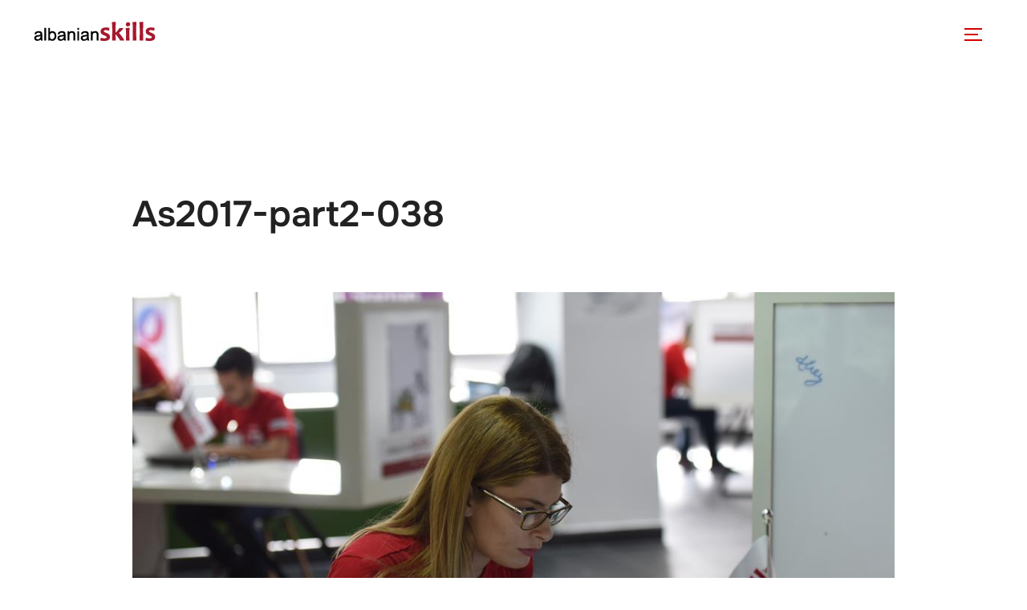

--- FILE ---
content_type: text/html; charset=UTF-8
request_url: https://www.albanianskills.org/gmedia/as2017-part2-038-jpg/
body_size: 27884
content:
<!DOCTYPE html>
<html dir="ltr" lang="en-GB" prefix="og: https://ogp.me/ns#" class="no-js">
<head>
	<meta charset="UTF-8" />
	<meta name="viewport" content="width=device-width, initial-scale=1" />
	<script>(function(html){html.className = html.className.replace(/\bno-js\b/,'js')})(document.documentElement);</script>
<title>As2017-part2-038 - AlbanianSkills</title>
<style>
#wpadminbar #wp-admin-bar-wccp_free_top_button .ab-icon:before {
	content: "\f160";
	color: #02CA02;
	top: 3px;
}
#wpadminbar #wp-admin-bar-wccp_free_top_button .ab-icon {
	transform: rotate(45deg);
}
</style>
	<style>img:is([sizes="auto" i], [sizes^="auto," i]) { contain-intrinsic-size: 3000px 1500px }</style>
	
		<!-- All in One SEO 4.8.5 - aioseo.com -->
	<meta name="robots" content="max-image-preview:large" />
	<link rel="canonical" href="https://www.albanianskills.org/gmedia/as2017-part2-038-jpg/" />
	<meta name="generator" content="All in One SEO (AIOSEO) 4.8.5" />
		<meta property="og:locale" content="en_GB" />
		<meta property="og:site_name" content="AlbanianSkills - Albanian Skills Competitions" />
		<meta property="og:type" content="article" />
		<meta property="og:title" content="As2017-part2-038 - AlbanianSkills" />
		<meta property="og:url" content="https://www.albanianskills.org/gmedia/as2017-part2-038-jpg/" />
		<meta property="og:image" content="https://www.albanianskills.org/wp-content/uploads/2024/11/416886809_762102395954549_3998568346110670174_n.jpg" />
		<meta property="og:image:secure_url" content="https://www.albanianskills.org/wp-content/uploads/2024/11/416886809_762102395954549_3998568346110670174_n.jpg" />
		<meta property="article:published_time" content="2017-05-30T13:36:58+00:00" />
		<meta property="article:modified_time" content="2017-05-30T13:36:58+00:00" />
		<meta property="article:publisher" content="https://www.facebook.com/albanianskillsofficial" />
		<meta name="twitter:card" content="summary_large_image" />
		<meta name="twitter:site" content="@AlbanianSkills" />
		<meta name="twitter:title" content="As2017-part2-038 - AlbanianSkills" />
		<meta name="twitter:image" content="http://www.albanianskills.org/wp-content/uploads/2024/11/416886809_762102395954549_3998568346110670174_n.jpg" />
		<script type="application/ld+json" class="aioseo-schema">
			{"@context":"https:\/\/schema.org","@graph":[{"@type":"BreadcrumbList","@id":"https:\/\/www.albanianskills.org\/gmedia\/as2017-part2-038-jpg\/#breadcrumblist","itemListElement":[{"@type":"ListItem","@id":"https:\/\/www.albanianskills.org#listItem","position":1,"name":"Home","item":"https:\/\/www.albanianskills.org","nextItem":{"@type":"ListItem","@id":"https:\/\/www.albanianskills.org\/gmedia\/#listItem","name":"Gmedia Posts"}},{"@type":"ListItem","@id":"https:\/\/www.albanianskills.org\/gmedia\/#listItem","position":2,"name":"Gmedia Posts","item":"https:\/\/www.albanianskills.org\/gmedia\/","nextItem":{"@type":"ListItem","@id":"https:\/\/www.albanianskills.org\/gmedia\/as2017-part2-038-jpg\/#listItem","name":"As2017-part2-038"},"previousItem":{"@type":"ListItem","@id":"https:\/\/www.albanianskills.org#listItem","name":"Home"}},{"@type":"ListItem","@id":"https:\/\/www.albanianskills.org\/gmedia\/as2017-part2-038-jpg\/#listItem","position":3,"name":"As2017-part2-038","previousItem":{"@type":"ListItem","@id":"https:\/\/www.albanianskills.org\/gmedia\/#listItem","name":"Gmedia Posts"}}]},{"@type":"Organization","@id":"https:\/\/www.albanianskills.org\/#organization","name":"AlbanianSkills","description":"Albanian Skills Competitions","url":"https:\/\/www.albanianskills.org\/","foundingDate":"2014-05-15","logo":{"@type":"ImageObject","url":"https:\/\/www.albanianskills.org\/wp-content\/uploads\/2024\/11\/albanianskills-logo.png","@id":"https:\/\/www.albanianskills.org\/gmedia\/as2017-part2-038-jpg\/#organizationLogo","width":161,"height":30},"image":{"@id":"https:\/\/www.albanianskills.org\/gmedia\/as2017-part2-038-jpg\/#organizationLogo"},"sameAs":["https:\/\/www.facebook.com\/albanianskillsofficial","https:\/\/twitter.com\/AlbanianSkills","https:\/\/www.instagram.com\/albanianskills\/","https:\/\/www.tiktok.com\/@albanianskills","https:\/\/www.youtube.com\/channel\/UCN6Fg94awlvrTjuSm_Kiixw","https:\/\/www.linkedin.com\/company\/albanianskills-national-association-for-skills-competitions-nasc\/posts\/?feedView=all","https:\/\/www.albanianskills.org"]},{"@type":"WebPage","@id":"https:\/\/www.albanianskills.org\/gmedia\/as2017-part2-038-jpg\/#webpage","url":"https:\/\/www.albanianskills.org\/gmedia\/as2017-part2-038-jpg\/","name":"As2017-part2-038 - AlbanianSkills","inLanguage":"en-GB","isPartOf":{"@id":"https:\/\/www.albanianskills.org\/#website"},"breadcrumb":{"@id":"https:\/\/www.albanianskills.org\/gmedia\/as2017-part2-038-jpg\/#breadcrumblist"},"datePublished":"2017-05-30T13:36:58+01:00","dateModified":"2017-05-30T13:36:58+01:00"},{"@type":"WebSite","@id":"https:\/\/www.albanianskills.org\/#website","url":"https:\/\/www.albanianskills.org\/","name":"AlbanianSkills","description":"Albanian Skills Competitions","inLanguage":"en-GB","publisher":{"@id":"https:\/\/www.albanianskills.org\/#organization"}}]}
		</script>
		<!-- All in One SEO -->


            <script data-no-defer="1" data-ezscrex="false" data-cfasync="false" data-pagespeed-no-defer data-cookieconsent="ignore">
                var ctPublicFunctions = {"_ajax_nonce":"1257fd64b7","_rest_nonce":"64bbf59fdc","_ajax_url":"\/wp-admin\/admin-ajax.php","_rest_url":"https:\/\/www.albanianskills.org\/wp-json\/","data__cookies_type":"none","data__ajax_type":"rest","data__bot_detector_enabled":1,"data__frontend_data_log_enabled":1,"cookiePrefix":"","wprocket_detected":false,"host_url":"www.albanianskills.org","text__ee_click_to_select":"Click to select the whole data","text__ee_original_email":"The complete one is","text__ee_got_it":"Got it","text__ee_blocked":"Blocked","text__ee_cannot_connect":"Cannot connect","text__ee_cannot_decode":"Can not decode email. Unknown reason","text__ee_email_decoder":"CleanTalk email decoder","text__ee_wait_for_decoding":"The magic is on the way!","text__ee_decoding_process":"Please wait a few seconds while we decode the contact data."}
            </script>
        
            <script data-no-defer="1" data-ezscrex="false" data-cfasync="false" data-pagespeed-no-defer data-cookieconsent="ignore">
                var ctPublic = {"_ajax_nonce":"1257fd64b7","settings__forms__check_internal":0,"settings__forms__check_external":0,"settings__forms__force_protection":0,"settings__forms__search_test":1,"settings__data__bot_detector_enabled":1,"settings__sfw__anti_crawler":0,"blog_home":"https:\/\/www.albanianskills.org\/","pixel__setting":"3","pixel__enabled":true,"pixel__url":"https:\/\/moderate10-v4.cleantalk.org\/pixel\/13e6c2a57b179559b5fd68ce62d3d422.gif","data__email_check_before_post":1,"data__email_check_exist_post":1,"data__cookies_type":"none","data__key_is_ok":false,"data__visible_fields_required":true,"wl_brandname":"Anti-Spam by CleanTalk","wl_brandname_short":"CleanTalk","ct_checkjs_key":"651fa1b1d4260834bbfa0d1ce7d9667b2ee45537590f0b483c184fa1db7faf0b","emailEncoderPassKey":"574540563b3617bf80e59670a3862d1b","bot_detector_forms_excluded":"W10=","advancedCacheExists":false,"varnishCacheExists":false,"wc_ajax_add_to_cart":true}
            </script>
        <!-- Google tag (gtag.js) consent mode dataLayer added by Site Kit -->
<script id="google_gtagjs-js-consent-mode-data-layer">
window.dataLayer = window.dataLayer || [];function gtag(){dataLayer.push(arguments);}
gtag('consent', 'default', {"ad_personalization":"denied","ad_storage":"denied","ad_user_data":"denied","analytics_storage":"denied","functionality_storage":"denied","security_storage":"denied","personalization_storage":"denied","region":["AT","BE","BG","CH","CY","CZ","DE","DK","EE","ES","FI","FR","GB","GR","HR","HU","IE","IS","IT","LI","LT","LU","LV","MT","NL","NO","PL","PT","RO","SE","SI","SK"],"wait_for_update":500});
window._googlesitekitConsentCategoryMap = {"statistics":["analytics_storage"],"marketing":["ad_storage","ad_user_data","ad_personalization"],"functional":["functionality_storage","security_storage"],"preferences":["personalization_storage"]};
window._googlesitekitConsents = {"ad_personalization":"denied","ad_storage":"denied","ad_user_data":"denied","analytics_storage":"denied","functionality_storage":"denied","security_storage":"denied","personalization_storage":"denied","region":["AT","BE","BG","CH","CY","CZ","DE","DK","EE","ES","FI","FR","GB","GR","HR","HU","IE","IS","IT","LI","LT","LU","LV","MT","NL","NO","PL","PT","RO","SE","SI","SK"],"wait_for_update":500};
</script>
<!-- End Google tag (gtag.js) consent mode dataLayer added by Site Kit -->
<link rel='dns-prefetch' href='//www.albanianskills.org' />
<link rel='dns-prefetch' href='//maps.googleapis.com' />
<link rel='dns-prefetch' href='//moderate.cleantalk.org' />
<link rel='dns-prefetch' href='//js.stripe.com' />
<link rel='dns-prefetch' href='//www.googletagmanager.com' />
<link rel="alternate" type="application/rss+xml" title="AlbanianSkills &raquo; Feed" href="https://www.albanianskills.org/feed/" />
<link rel="alternate" type="application/rss+xml" title="AlbanianSkills &raquo; Comments Feed" href="https://www.albanianskills.org/comments/feed/" />
<link rel="alternate" type="text/calendar" title="AlbanianSkills &raquo; iCal Feed" href="https://www.albanianskills.org/events/?ical=1" />
		<!-- Gmedia Open Graph Meta Image -->
		<meta property="og:title" content="As2017-part2-038"/>
		<meta property="og:description" content="Albanian Skills Competitions"/>
		<meta property="og:image" content="https://www.albanianskills.org/wp-content/grand-media/image/as2017-part2-038.jpg"/>
		<!-- End Gmedia Open Graph Meta Image -->
		<link rel="alternate" type="application/rss+xml" title="AlbanianSkills &raquo; As2017-part2-038 Comments Feed" href="https://www.albanianskills.org/gmedia/as2017-part2-038-jpg/feed/" />
<meta name="generator" content="Event Espresso Version 5.0.37.decaf" />
		<!-- This site uses the Google Analytics by MonsterInsights plugin v9.11.0 - Using Analytics tracking - https://www.monsterinsights.com/ -->
		<!-- Note: MonsterInsights is not currently configured on this site. The site owner needs to authenticate with Google Analytics in the MonsterInsights settings panel. -->
					<!-- No tracking code set -->
				<!-- / Google Analytics by MonsterInsights -->
		<script>
window._wpemojiSettings = {"baseUrl":"https:\/\/s.w.org\/images\/core\/emoji\/16.0.1\/72x72\/","ext":".png","svgUrl":"https:\/\/s.w.org\/images\/core\/emoji\/16.0.1\/svg\/","svgExt":".svg","source":{"concatemoji":"https:\/\/www.albanianskills.org\/wp-includes\/js\/wp-emoji-release.min.js?ver=6.8.3"}};
/*! This file is auto-generated */
!function(s,n){var o,i,e;function c(e){try{var t={supportTests:e,timestamp:(new Date).valueOf()};sessionStorage.setItem(o,JSON.stringify(t))}catch(e){}}function p(e,t,n){e.clearRect(0,0,e.canvas.width,e.canvas.height),e.fillText(t,0,0);var t=new Uint32Array(e.getImageData(0,0,e.canvas.width,e.canvas.height).data),a=(e.clearRect(0,0,e.canvas.width,e.canvas.height),e.fillText(n,0,0),new Uint32Array(e.getImageData(0,0,e.canvas.width,e.canvas.height).data));return t.every(function(e,t){return e===a[t]})}function u(e,t){e.clearRect(0,0,e.canvas.width,e.canvas.height),e.fillText(t,0,0);for(var n=e.getImageData(16,16,1,1),a=0;a<n.data.length;a++)if(0!==n.data[a])return!1;return!0}function f(e,t,n,a){switch(t){case"flag":return n(e,"\ud83c\udff3\ufe0f\u200d\u26a7\ufe0f","\ud83c\udff3\ufe0f\u200b\u26a7\ufe0f")?!1:!n(e,"\ud83c\udde8\ud83c\uddf6","\ud83c\udde8\u200b\ud83c\uddf6")&&!n(e,"\ud83c\udff4\udb40\udc67\udb40\udc62\udb40\udc65\udb40\udc6e\udb40\udc67\udb40\udc7f","\ud83c\udff4\u200b\udb40\udc67\u200b\udb40\udc62\u200b\udb40\udc65\u200b\udb40\udc6e\u200b\udb40\udc67\u200b\udb40\udc7f");case"emoji":return!a(e,"\ud83e\udedf")}return!1}function g(e,t,n,a){var r="undefined"!=typeof WorkerGlobalScope&&self instanceof WorkerGlobalScope?new OffscreenCanvas(300,150):s.createElement("canvas"),o=r.getContext("2d",{willReadFrequently:!0}),i=(o.textBaseline="top",o.font="600 32px Arial",{});return e.forEach(function(e){i[e]=t(o,e,n,a)}),i}function t(e){var t=s.createElement("script");t.src=e,t.defer=!0,s.head.appendChild(t)}"undefined"!=typeof Promise&&(o="wpEmojiSettingsSupports",i=["flag","emoji"],n.supports={everything:!0,everythingExceptFlag:!0},e=new Promise(function(e){s.addEventListener("DOMContentLoaded",e,{once:!0})}),new Promise(function(t){var n=function(){try{var e=JSON.parse(sessionStorage.getItem(o));if("object"==typeof e&&"number"==typeof e.timestamp&&(new Date).valueOf()<e.timestamp+604800&&"object"==typeof e.supportTests)return e.supportTests}catch(e){}return null}();if(!n){if("undefined"!=typeof Worker&&"undefined"!=typeof OffscreenCanvas&&"undefined"!=typeof URL&&URL.createObjectURL&&"undefined"!=typeof Blob)try{var e="postMessage("+g.toString()+"("+[JSON.stringify(i),f.toString(),p.toString(),u.toString()].join(",")+"));",a=new Blob([e],{type:"text/javascript"}),r=new Worker(URL.createObjectURL(a),{name:"wpTestEmojiSupports"});return void(r.onmessage=function(e){c(n=e.data),r.terminate(),t(n)})}catch(e){}c(n=g(i,f,p,u))}t(n)}).then(function(e){for(var t in e)n.supports[t]=e[t],n.supports.everything=n.supports.everything&&n.supports[t],"flag"!==t&&(n.supports.everythingExceptFlag=n.supports.everythingExceptFlag&&n.supports[t]);n.supports.everythingExceptFlag=n.supports.everythingExceptFlag&&!n.supports.flag,n.DOMReady=!1,n.readyCallback=function(){n.DOMReady=!0}}).then(function(){return e}).then(function(){var e;n.supports.everything||(n.readyCallback(),(e=n.source||{}).concatemoji?t(e.concatemoji):e.wpemoji&&e.twemoji&&(t(e.twemoji),t(e.wpemoji)))}))}((window,document),window._wpemojiSettings);
</script>
<link rel='stylesheet' id='formidable-css' href='https://www.albanianskills.org/wp-content/plugins/formidable/css/formidableforms.css?ver=8301646' media='all' />
<link rel='stylesheet' id='hfe-widgets-style-css' href='https://www.albanianskills.org/wp-content/plugins/header-footer-elementor/inc/widgets-css/frontend.css?ver=2.7.1' media='all' />
<style id='wp-emoji-styles-inline-css'>

	img.wp-smiley, img.emoji {
		display: inline !important;
		border: none !important;
		box-shadow: none !important;
		height: 1em !important;
		width: 1em !important;
		margin: 0 0.07em !important;
		vertical-align: -0.1em !important;
		background: none !important;
		padding: 0 !important;
	}
</style>
<link rel='stylesheet' id='wp-block-library-css' href='https://www.albanianskills.org/wp-includes/css/dist/block-library/style.min.css?ver=6.8.3' media='all' />
<style id='wp-block-library-theme-inline-css'>
.wp-block-audio :where(figcaption){color:#555;font-size:13px;text-align:center}.is-dark-theme .wp-block-audio :where(figcaption){color:#ffffffa6}.wp-block-audio{margin:0 0 1em}.wp-block-code{border:1px solid #ccc;border-radius:4px;font-family:Menlo,Consolas,monaco,monospace;padding:.8em 1em}.wp-block-embed :where(figcaption){color:#555;font-size:13px;text-align:center}.is-dark-theme .wp-block-embed :where(figcaption){color:#ffffffa6}.wp-block-embed{margin:0 0 1em}.blocks-gallery-caption{color:#555;font-size:13px;text-align:center}.is-dark-theme .blocks-gallery-caption{color:#ffffffa6}:root :where(.wp-block-image figcaption){color:#555;font-size:13px;text-align:center}.is-dark-theme :root :where(.wp-block-image figcaption){color:#ffffffa6}.wp-block-image{margin:0 0 1em}.wp-block-pullquote{border-bottom:4px solid;border-top:4px solid;color:currentColor;margin-bottom:1.75em}.wp-block-pullquote cite,.wp-block-pullquote footer,.wp-block-pullquote__citation{color:currentColor;font-size:.8125em;font-style:normal;text-transform:uppercase}.wp-block-quote{border-left:.25em solid;margin:0 0 1.75em;padding-left:1em}.wp-block-quote cite,.wp-block-quote footer{color:currentColor;font-size:.8125em;font-style:normal;position:relative}.wp-block-quote:where(.has-text-align-right){border-left:none;border-right:.25em solid;padding-left:0;padding-right:1em}.wp-block-quote:where(.has-text-align-center){border:none;padding-left:0}.wp-block-quote.is-large,.wp-block-quote.is-style-large,.wp-block-quote:where(.is-style-plain){border:none}.wp-block-search .wp-block-search__label{font-weight:700}.wp-block-search__button{border:1px solid #ccc;padding:.375em .625em}:where(.wp-block-group.has-background){padding:1.25em 2.375em}.wp-block-separator.has-css-opacity{opacity:.4}.wp-block-separator{border:none;border-bottom:2px solid;margin-left:auto;margin-right:auto}.wp-block-separator.has-alpha-channel-opacity{opacity:1}.wp-block-separator:not(.is-style-wide):not(.is-style-dots){width:100px}.wp-block-separator.has-background:not(.is-style-dots){border-bottom:none;height:1px}.wp-block-separator.has-background:not(.is-style-wide):not(.is-style-dots){height:2px}.wp-block-table{margin:0 0 1em}.wp-block-table td,.wp-block-table th{word-break:normal}.wp-block-table :where(figcaption){color:#555;font-size:13px;text-align:center}.is-dark-theme .wp-block-table :where(figcaption){color:#ffffffa6}.wp-block-video :where(figcaption){color:#555;font-size:13px;text-align:center}.is-dark-theme .wp-block-video :where(figcaption){color:#ffffffa6}.wp-block-video{margin:0 0 1em}:root :where(.wp-block-template-part.has-background){margin-bottom:0;margin-top:0;padding:1.25em 2.375em}
</style>
<link rel='stylesheet' id='magnific-popup-css' href='https://www.albanianskills.org/wp-content/plugins/gutentor/assets/library/magnific-popup/magnific-popup.min.css?ver=1.8.0' media='all' />
<link rel='stylesheet' id='slick-css' href='https://www.albanianskills.org/wp-content/plugins/gutentor/assets/library/slick/slick.min.css?ver=1.8.1' media='all' />
<style id='outermost-icon-block-style-inline-css'>
.wp-block-outermost-icon-block{display:flex;line-height:0}.wp-block-outermost-icon-block.has-border-color{border:none}.wp-block-outermost-icon-block .has-icon-color svg,.wp-block-outermost-icon-block.has-icon-color svg{color:currentColor}.wp-block-outermost-icon-block .has-icon-color:not(.has-no-icon-fill-color) svg,.wp-block-outermost-icon-block.has-icon-color:not(.has-no-icon-fill-color) svg{fill:currentColor}.wp-block-outermost-icon-block .icon-container{box-sizing:border-box}.wp-block-outermost-icon-block a,.wp-block-outermost-icon-block svg{height:100%;transition:transform .1s ease-in-out;width:100%}.wp-block-outermost-icon-block a:hover{transform:scale(1.1)}.wp-block-outermost-icon-block svg{transform:rotate(var(--outermost--icon-block--transform-rotate,0deg)) scaleX(var(--outermost--icon-block--transform-scale-x,1)) scaleY(var(--outermost--icon-block--transform-scale-y,1))}.wp-block-outermost-icon-block .rotate-90,.wp-block-outermost-icon-block.rotate-90{--outermost--icon-block--transform-rotate:90deg}.wp-block-outermost-icon-block .rotate-180,.wp-block-outermost-icon-block.rotate-180{--outermost--icon-block--transform-rotate:180deg}.wp-block-outermost-icon-block .rotate-270,.wp-block-outermost-icon-block.rotate-270{--outermost--icon-block--transform-rotate:270deg}.wp-block-outermost-icon-block .flip-horizontal,.wp-block-outermost-icon-block.flip-horizontal{--outermost--icon-block--transform-scale-x:-1}.wp-block-outermost-icon-block .flip-vertical,.wp-block-outermost-icon-block.flip-vertical{--outermost--icon-block--transform-scale-y:-1}.wp-block-outermost-icon-block .flip-vertical.flip-horizontal,.wp-block-outermost-icon-block.flip-vertical.flip-horizontal{--outermost--icon-block--transform-scale-x:-1;--outermost--icon-block--transform-scale-y:-1}

</style>
<style id='pdfemb-pdf-embedder-viewer-style-inline-css'>
.wp-block-pdfemb-pdf-embedder-viewer{max-width:none}

</style>
<link rel='stylesheet' id='fontawesome-css' href='https://www.albanianskills.org/wp-content/plugins/gutentor/assets/library/fontawesome/css/all.min.css?ver=5.12.0' media='all' />
<link rel='stylesheet' id='wpness-grid-css' href='https://www.albanianskills.org/wp-content/plugins/gutentor/assets/library/wpness-grid/wpness-grid.css?ver=1.0.0' media='all' />
<link rel='stylesheet' id='animate-css' href='https://www.albanianskills.org/wp-content/plugins/gutentor/assets/library/animatecss/animate.min.css?ver=3.7.2' media='all' />
<link rel='stylesheet' id='wp-components-css' href='https://www.albanianskills.org/wp-includes/css/dist/components/style.min.css?ver=6.8.3' media='all' />
<link rel='stylesheet' id='wp-preferences-css' href='https://www.albanianskills.org/wp-includes/css/dist/preferences/style.min.css?ver=6.8.3' media='all' />
<link rel='stylesheet' id='wp-block-editor-css' href='https://www.albanianskills.org/wp-includes/css/dist/block-editor/style.min.css?ver=6.8.3' media='all' />
<link rel='stylesheet' id='wp-reusable-blocks-css' href='https://www.albanianskills.org/wp-includes/css/dist/reusable-blocks/style.min.css?ver=6.8.3' media='all' />
<link rel='stylesheet' id='wp-patterns-css' href='https://www.albanianskills.org/wp-includes/css/dist/patterns/style.min.css?ver=6.8.3' media='all' />
<link rel='stylesheet' id='wp-editor-css' href='https://www.albanianskills.org/wp-includes/css/dist/editor/style.min.css?ver=6.8.3' media='all' />
<link rel='stylesheet' id='gutentor-css' href='https://www.albanianskills.org/wp-content/plugins/gutentor/dist/blocks.style.build.css?ver=3.5.4' media='all' />
<style id='global-styles-inline-css'>
:root{--wp--preset--aspect-ratio--square: 1;--wp--preset--aspect-ratio--4-3: 4/3;--wp--preset--aspect-ratio--3-4: 3/4;--wp--preset--aspect-ratio--3-2: 3/2;--wp--preset--aspect-ratio--2-3: 2/3;--wp--preset--aspect-ratio--16-9: 16/9;--wp--preset--aspect-ratio--9-16: 9/16;--wp--preset--color--black: #000000;--wp--preset--color--cyan-bluish-gray: #abb8c3;--wp--preset--color--white: #ffffff;--wp--preset--color--pale-pink: #f78da7;--wp--preset--color--vivid-red: #cf2e2e;--wp--preset--color--luminous-vivid-orange: #ff6900;--wp--preset--color--luminous-vivid-amber: #fcb900;--wp--preset--color--light-green-cyan: #7bdcb5;--wp--preset--color--vivid-green-cyan: #00d084;--wp--preset--color--pale-cyan-blue: #8ed1fc;--wp--preset--color--vivid-cyan-blue: #0693e3;--wp--preset--color--vivid-purple: #9b51e0;--wp--preset--color--primary: #101010;--wp--preset--color--secondary: #0bb4aa;--wp--preset--color--header-footer: #101010;--wp--preset--color--tertiary: #6C6C77;--wp--preset--color--lightgrey: #D9D9D9;--wp--preset--color--foreground: #000;--wp--preset--color--background: #f9fafd;--wp--preset--color--light-background: #ffffff;--wp--preset--gradient--vivid-cyan-blue-to-vivid-purple: linear-gradient(135deg,rgba(6,147,227,1) 0%,rgb(155,81,224) 100%);--wp--preset--gradient--light-green-cyan-to-vivid-green-cyan: linear-gradient(135deg,rgb(122,220,180) 0%,rgb(0,208,130) 100%);--wp--preset--gradient--luminous-vivid-amber-to-luminous-vivid-orange: linear-gradient(135deg,rgba(252,185,0,1) 0%,rgba(255,105,0,1) 100%);--wp--preset--gradient--luminous-vivid-orange-to-vivid-red: linear-gradient(135deg,rgba(255,105,0,1) 0%,rgb(207,46,46) 100%);--wp--preset--gradient--very-light-gray-to-cyan-bluish-gray: linear-gradient(135deg,rgb(238,238,238) 0%,rgb(169,184,195) 100%);--wp--preset--gradient--cool-to-warm-spectrum: linear-gradient(135deg,rgb(74,234,220) 0%,rgb(151,120,209) 20%,rgb(207,42,186) 40%,rgb(238,44,130) 60%,rgb(251,105,98) 80%,rgb(254,248,76) 100%);--wp--preset--gradient--blush-light-purple: linear-gradient(135deg,rgb(255,206,236) 0%,rgb(152,150,240) 100%);--wp--preset--gradient--blush-bordeaux: linear-gradient(135deg,rgb(254,205,165) 0%,rgb(254,45,45) 50%,rgb(107,0,62) 100%);--wp--preset--gradient--luminous-dusk: linear-gradient(135deg,rgb(255,203,112) 0%,rgb(199,81,192) 50%,rgb(65,88,208) 100%);--wp--preset--gradient--pale-ocean: linear-gradient(135deg,rgb(255,245,203) 0%,rgb(182,227,212) 50%,rgb(51,167,181) 100%);--wp--preset--gradient--electric-grass: linear-gradient(135deg,rgb(202,248,128) 0%,rgb(113,206,126) 100%);--wp--preset--gradient--midnight: linear-gradient(135deg,rgb(2,3,129) 0%,rgb(40,116,252) 100%);--wp--preset--gradient--black-primary: linear-gradient(180deg, var(--wp--preset--color--secondary) 0%, var(--wp--preset--color--secondary) 73%, var(--wp--preset--color--background) 73%, var(--wp--preset--color--background) 100%);--wp--preset--gradient--black-secondary: linear-gradient(135deg,rgba(0,0,0,1) 50%,var(--wp--preset--color--tertiary) 100%);--wp--preset--font-size--small: clamp(14px, 0.875rem + ((1vw - 3.2px) * 0.227), 16px);--wp--preset--font-size--medium: clamp(16px, 1rem + ((1vw - 3.2px) * 0.455), 20px);--wp--preset--font-size--large: clamp(22px, 1.375rem + ((1vw - 3.2px) * 1.591), 36px);--wp--preset--font-size--x-large: clamp(30px, 1.875rem + ((1vw - 3.2px) * 2.273), 50px);--wp--preset--font-size--x-small: clamp(14px, 0.875rem + ((1vw - 3.2px) * 1), 14px);--wp--preset--font-size--max-36: clamp(24px, 1.5rem + ((1vw - 3.2px) * 1.364), 36px);--wp--preset--font-size--max-48: clamp(26px, 1.625rem + ((1vw - 3.2px) * 2.5), 48px);--wp--preset--font-size--max-60: clamp(30px, 1.875rem + ((1vw - 3.2px) * 3.409), 60px);--wp--preset--font-size--max-72: clamp(38px, 2.375rem + ((1vw - 3.2px) * 3.864), 72px);--wp--preset--spacing--20: 0.44rem;--wp--preset--spacing--30: 0.67rem;--wp--preset--spacing--40: 1rem;--wp--preset--spacing--50: 1.5rem;--wp--preset--spacing--60: 2.25rem;--wp--preset--spacing--70: 3.38rem;--wp--preset--spacing--80: 5.06rem;--wp--preset--spacing--x-small: 20px;--wp--preset--spacing--small: 40px;--wp--preset--spacing--medium: 60px;--wp--preset--spacing--large: 80px;--wp--preset--spacing--x-large: 100px;--wp--preset--shadow--natural: 6px 6px 9px rgba(0, 0, 0, 0.2);--wp--preset--shadow--deep: 12px 12px 50px rgba(0, 0, 0, 0.4);--wp--preset--shadow--sharp: 6px 6px 0px rgba(0, 0, 0, 0.2);--wp--preset--shadow--outlined: 6px 6px 0px -3px rgba(255, 255, 255, 1), 6px 6px rgba(0, 0, 0, 1);--wp--preset--shadow--crisp: 6px 6px 0px rgba(0, 0, 0, 1);--wp--custom--font-weight--black: 900;--wp--custom--font-weight--bold: 700;--wp--custom--font-weight--extra-bold: 800;--wp--custom--font-weight--light: 300;--wp--custom--font-weight--medium: 500;--wp--custom--font-weight--regular: 400;--wp--custom--font-weight--semi-bold: 600;--wp--custom--line-height--body: 1.75;--wp--custom--line-height--heading: 1.1;--wp--custom--line-height--medium: 1.5;--wp--custom--line-height--one: 1;--wp--custom--spacing--outer: 30px;}:root { --wp--style--global--content-size: 950px;--wp--style--global--wide-size: 1200px; }:where(body) { margin: 0; }.wp-site-blocks { padding-top: var(--wp--style--root--padding-top); padding-bottom: var(--wp--style--root--padding-bottom); }.has-global-padding { padding-right: var(--wp--style--root--padding-right); padding-left: var(--wp--style--root--padding-left); }.has-global-padding > .alignfull { margin-right: calc(var(--wp--style--root--padding-right) * -1); margin-left: calc(var(--wp--style--root--padding-left) * -1); }.has-global-padding :where(:not(.alignfull.is-layout-flow) > .has-global-padding:not(.wp-block-block, .alignfull)) { padding-right: 0; padding-left: 0; }.has-global-padding :where(:not(.alignfull.is-layout-flow) > .has-global-padding:not(.wp-block-block, .alignfull)) > .alignfull { margin-left: 0; margin-right: 0; }.wp-site-blocks > .alignleft { float: left; margin-right: 2em; }.wp-site-blocks > .alignright { float: right; margin-left: 2em; }.wp-site-blocks > .aligncenter { justify-content: center; margin-left: auto; margin-right: auto; }:where(.wp-site-blocks) > * { margin-block-start: 20px; margin-block-end: 0; }:where(.wp-site-blocks) > :first-child { margin-block-start: 0; }:where(.wp-site-blocks) > :last-child { margin-block-end: 0; }:root { --wp--style--block-gap: 20px; }:root :where(.is-layout-flow) > :first-child{margin-block-start: 0;}:root :where(.is-layout-flow) > :last-child{margin-block-end: 0;}:root :where(.is-layout-flow) > *{margin-block-start: 20px;margin-block-end: 0;}:root :where(.is-layout-constrained) > :first-child{margin-block-start: 0;}:root :where(.is-layout-constrained) > :last-child{margin-block-end: 0;}:root :where(.is-layout-constrained) > *{margin-block-start: 20px;margin-block-end: 0;}:root :where(.is-layout-flex){gap: 20px;}:root :where(.is-layout-grid){gap: 20px;}.is-layout-flow > .alignleft{float: left;margin-inline-start: 0;margin-inline-end: 2em;}.is-layout-flow > .alignright{float: right;margin-inline-start: 2em;margin-inline-end: 0;}.is-layout-flow > .aligncenter{margin-left: auto !important;margin-right: auto !important;}.is-layout-constrained > .alignleft{float: left;margin-inline-start: 0;margin-inline-end: 2em;}.is-layout-constrained > .alignright{float: right;margin-inline-start: 2em;margin-inline-end: 0;}.is-layout-constrained > .aligncenter{margin-left: auto !important;margin-right: auto !important;}.is-layout-constrained > :where(:not(.alignleft):not(.alignright):not(.alignfull)){max-width: var(--wp--style--global--content-size);margin-left: auto !important;margin-right: auto !important;}.is-layout-constrained > .alignwide{max-width: var(--wp--style--global--wide-size);}body .is-layout-flex{display: flex;}.is-layout-flex{flex-wrap: wrap;align-items: center;}.is-layout-flex > :is(*, div){margin: 0;}body .is-layout-grid{display: grid;}.is-layout-grid > :is(*, div){margin: 0;}body{font-size: var(--wp--preset--font-size--small);font-weight: var(--wp--custom--font-weight--regular);line-height: var(--wp--custom--line-height--body);--wp--style--root--padding-top: 0px;--wp--style--root--padding-right: 0px;--wp--style--root--padding-bottom: 0px;--wp--style--root--padding-left: 0px;}a:where(:not(.wp-element-button)){color: var(--wp--preset--color--primary);text-decoration: underline;}:root :where(.wp-element-button, .wp-block-button__link){background-color: #32373c;border-radius: 0;border-width: 0;color: #fff;font-family: inherit;font-size: inherit;line-height: inherit;padding-top: 10px;padding-right: 25px;padding-bottom: 10px;padding-left: 25px;text-decoration: none;}.has-black-color{color: var(--wp--preset--color--black) !important;}.has-cyan-bluish-gray-color{color: var(--wp--preset--color--cyan-bluish-gray) !important;}.has-white-color{color: var(--wp--preset--color--white) !important;}.has-pale-pink-color{color: var(--wp--preset--color--pale-pink) !important;}.has-vivid-red-color{color: var(--wp--preset--color--vivid-red) !important;}.has-luminous-vivid-orange-color{color: var(--wp--preset--color--luminous-vivid-orange) !important;}.has-luminous-vivid-amber-color{color: var(--wp--preset--color--luminous-vivid-amber) !important;}.has-light-green-cyan-color{color: var(--wp--preset--color--light-green-cyan) !important;}.has-vivid-green-cyan-color{color: var(--wp--preset--color--vivid-green-cyan) !important;}.has-pale-cyan-blue-color{color: var(--wp--preset--color--pale-cyan-blue) !important;}.has-vivid-cyan-blue-color{color: var(--wp--preset--color--vivid-cyan-blue) !important;}.has-vivid-purple-color{color: var(--wp--preset--color--vivid-purple) !important;}.has-primary-color{color: var(--wp--preset--color--primary) !important;}.has-secondary-color{color: var(--wp--preset--color--secondary) !important;}.has-header-footer-color{color: var(--wp--preset--color--header-footer) !important;}.has-tertiary-color{color: var(--wp--preset--color--tertiary) !important;}.has-lightgrey-color{color: var(--wp--preset--color--lightgrey) !important;}.has-foreground-color{color: var(--wp--preset--color--foreground) !important;}.has-background-color{color: var(--wp--preset--color--background) !important;}.has-light-background-color{color: var(--wp--preset--color--light-background) !important;}.has-black-background-color{background-color: var(--wp--preset--color--black) !important;}.has-cyan-bluish-gray-background-color{background-color: var(--wp--preset--color--cyan-bluish-gray) !important;}.has-white-background-color{background-color: var(--wp--preset--color--white) !important;}.has-pale-pink-background-color{background-color: var(--wp--preset--color--pale-pink) !important;}.has-vivid-red-background-color{background-color: var(--wp--preset--color--vivid-red) !important;}.has-luminous-vivid-orange-background-color{background-color: var(--wp--preset--color--luminous-vivid-orange) !important;}.has-luminous-vivid-amber-background-color{background-color: var(--wp--preset--color--luminous-vivid-amber) !important;}.has-light-green-cyan-background-color{background-color: var(--wp--preset--color--light-green-cyan) !important;}.has-vivid-green-cyan-background-color{background-color: var(--wp--preset--color--vivid-green-cyan) !important;}.has-pale-cyan-blue-background-color{background-color: var(--wp--preset--color--pale-cyan-blue) !important;}.has-vivid-cyan-blue-background-color{background-color: var(--wp--preset--color--vivid-cyan-blue) !important;}.has-vivid-purple-background-color{background-color: var(--wp--preset--color--vivid-purple) !important;}.has-primary-background-color{background-color: var(--wp--preset--color--primary) !important;}.has-secondary-background-color{background-color: var(--wp--preset--color--secondary) !important;}.has-header-footer-background-color{background-color: var(--wp--preset--color--header-footer) !important;}.has-tertiary-background-color{background-color: var(--wp--preset--color--tertiary) !important;}.has-lightgrey-background-color{background-color: var(--wp--preset--color--lightgrey) !important;}.has-foreground-background-color{background-color: var(--wp--preset--color--foreground) !important;}.has-background-background-color{background-color: var(--wp--preset--color--background) !important;}.has-light-background-background-color{background-color: var(--wp--preset--color--light-background) !important;}.has-black-border-color{border-color: var(--wp--preset--color--black) !important;}.has-cyan-bluish-gray-border-color{border-color: var(--wp--preset--color--cyan-bluish-gray) !important;}.has-white-border-color{border-color: var(--wp--preset--color--white) !important;}.has-pale-pink-border-color{border-color: var(--wp--preset--color--pale-pink) !important;}.has-vivid-red-border-color{border-color: var(--wp--preset--color--vivid-red) !important;}.has-luminous-vivid-orange-border-color{border-color: var(--wp--preset--color--luminous-vivid-orange) !important;}.has-luminous-vivid-amber-border-color{border-color: var(--wp--preset--color--luminous-vivid-amber) !important;}.has-light-green-cyan-border-color{border-color: var(--wp--preset--color--light-green-cyan) !important;}.has-vivid-green-cyan-border-color{border-color: var(--wp--preset--color--vivid-green-cyan) !important;}.has-pale-cyan-blue-border-color{border-color: var(--wp--preset--color--pale-cyan-blue) !important;}.has-vivid-cyan-blue-border-color{border-color: var(--wp--preset--color--vivid-cyan-blue) !important;}.has-vivid-purple-border-color{border-color: var(--wp--preset--color--vivid-purple) !important;}.has-primary-border-color{border-color: var(--wp--preset--color--primary) !important;}.has-secondary-border-color{border-color: var(--wp--preset--color--secondary) !important;}.has-header-footer-border-color{border-color: var(--wp--preset--color--header-footer) !important;}.has-tertiary-border-color{border-color: var(--wp--preset--color--tertiary) !important;}.has-lightgrey-border-color{border-color: var(--wp--preset--color--lightgrey) !important;}.has-foreground-border-color{border-color: var(--wp--preset--color--foreground) !important;}.has-background-border-color{border-color: var(--wp--preset--color--background) !important;}.has-light-background-border-color{border-color: var(--wp--preset--color--light-background) !important;}.has-vivid-cyan-blue-to-vivid-purple-gradient-background{background: var(--wp--preset--gradient--vivid-cyan-blue-to-vivid-purple) !important;}.has-light-green-cyan-to-vivid-green-cyan-gradient-background{background: var(--wp--preset--gradient--light-green-cyan-to-vivid-green-cyan) !important;}.has-luminous-vivid-amber-to-luminous-vivid-orange-gradient-background{background: var(--wp--preset--gradient--luminous-vivid-amber-to-luminous-vivid-orange) !important;}.has-luminous-vivid-orange-to-vivid-red-gradient-background{background: var(--wp--preset--gradient--luminous-vivid-orange-to-vivid-red) !important;}.has-very-light-gray-to-cyan-bluish-gray-gradient-background{background: var(--wp--preset--gradient--very-light-gray-to-cyan-bluish-gray) !important;}.has-cool-to-warm-spectrum-gradient-background{background: var(--wp--preset--gradient--cool-to-warm-spectrum) !important;}.has-blush-light-purple-gradient-background{background: var(--wp--preset--gradient--blush-light-purple) !important;}.has-blush-bordeaux-gradient-background{background: var(--wp--preset--gradient--blush-bordeaux) !important;}.has-luminous-dusk-gradient-background{background: var(--wp--preset--gradient--luminous-dusk) !important;}.has-pale-ocean-gradient-background{background: var(--wp--preset--gradient--pale-ocean) !important;}.has-electric-grass-gradient-background{background: var(--wp--preset--gradient--electric-grass) !important;}.has-midnight-gradient-background{background: var(--wp--preset--gradient--midnight) !important;}.has-black-primary-gradient-background{background: var(--wp--preset--gradient--black-primary) !important;}.has-black-secondary-gradient-background{background: var(--wp--preset--gradient--black-secondary) !important;}.has-small-font-size{font-size: var(--wp--preset--font-size--small) !important;}.has-medium-font-size{font-size: var(--wp--preset--font-size--medium) !important;}.has-large-font-size{font-size: var(--wp--preset--font-size--large) !important;}.has-x-large-font-size{font-size: var(--wp--preset--font-size--x-large) !important;}.has-x-small-font-size{font-size: var(--wp--preset--font-size--x-small) !important;}.has-max-36-font-size{font-size: var(--wp--preset--font-size--max-36) !important;}.has-max-48-font-size{font-size: var(--wp--preset--font-size--max-48) !important;}.has-max-60-font-size{font-size: var(--wp--preset--font-size--max-60) !important;}.has-max-72-font-size{font-size: var(--wp--preset--font-size--max-72) !important;}
:root :where(.wp-block-button .wp-block-button__link){background-color: var(--wp--preset--color--primary);}
:root :where(.wp-block-columns){border-radius: 4px;border-width: 0;margin-bottom: 0px;}
:root :where(.wp-block-pullquote){font-size: clamp(0.984em, 0.984rem + ((1vw - 0.2em) * 0.938), 1.5em);line-height: 1.6;}
:root :where(.wp-block-buttons-is-layout-flow) > :first-child{margin-block-start: 0;}:root :where(.wp-block-buttons-is-layout-flow) > :last-child{margin-block-end: 0;}:root :where(.wp-block-buttons-is-layout-flow) > *{margin-block-start: 10px;margin-block-end: 0;}:root :where(.wp-block-buttons-is-layout-constrained) > :first-child{margin-block-start: 0;}:root :where(.wp-block-buttons-is-layout-constrained) > :last-child{margin-block-end: 0;}:root :where(.wp-block-buttons-is-layout-constrained) > *{margin-block-start: 10px;margin-block-end: 0;}:root :where(.wp-block-buttons-is-layout-flex){gap: 10px;}:root :where(.wp-block-buttons-is-layout-grid){gap: 10px;}
:root :where(.wp-block-column){border-radius: 4px;border-width: 0;margin-bottom: 0px;}
:root :where(.wp-block-cover){padding-top: 30px;padding-right: 30px;padding-bottom: 30px;padding-left: 30px;}
:root :where(.wp-block-group){padding: 0px;}
:root :where(.wp-block-spacer){margin-top: 0 !important;}
</style>
<link rel='stylesheet' id='cleantalk-public-css-css' href='https://www.albanianskills.org/wp-content/plugins/cleantalk-spam-protect/css/cleantalk-public.min.css?ver=6.61_1755509621' media='all' />
<link rel='stylesheet' id='cleantalk-email-decoder-css-css' href='https://www.albanianskills.org/wp-content/plugins/cleantalk-spam-protect/css/cleantalk-email-decoder.min.css?ver=6.61_1755509621' media='all' />
<link rel='stylesheet' id='contact-form-7-css' href='https://www.albanianskills.org/wp-content/plugins/contact-form-7/includes/css/styles.css?ver=6.1.1' media='all' />
<link rel='stylesheet' id='wpedon-css' href='https://www.albanianskills.org/wp-content/plugins/easy-paypal-donation/assets/css/wpedon.css?ver=1.5.2' media='all' />
<link rel='stylesheet' id='wpos-slick-style-css' href='https://www.albanianskills.org/wp-content/plugins/wp-team-showcase-and-slider/assets/css/slick.css?ver=2.8.6' media='all' />
<link rel='stylesheet' id='wpos-magnific-popup-style-css' href='https://www.albanianskills.org/wp-content/plugins/wp-team-showcase-and-slider/assets/css/magnific-popup.css?ver=2.8.6' media='all' />
<link rel='stylesheet' id='tsas-public-style-css' href='https://www.albanianskills.org/wp-content/plugins/wp-team-showcase-and-slider/assets/css/wp-tsas-public.css?ver=2.8.6' media='all' />
<link rel='stylesheet' id='tribe-events-v2-single-skeleton-css' href='https://www.albanianskills.org/wp-content/plugins/the-events-calendar/build/css/tribe-events-single-skeleton.css?ver=6.15.11' media='all' />
<link rel='stylesheet' id='tribe-events-v2-single-skeleton-full-css' href='https://www.albanianskills.org/wp-content/plugins/the-events-calendar/build/css/tribe-events-single-full.css?ver=6.15.11' media='all' />
<link rel='stylesheet' id='tec-events-elementor-widgets-base-styles-css' href='https://www.albanianskills.org/wp-content/plugins/the-events-calendar/build/css/integrations/plugins/elementor/widgets/widget-base.css?ver=6.15.11' media='all' />
<link rel='stylesheet' id='hfe-style-css' href='https://www.albanianskills.org/wp-content/plugins/header-footer-elementor/assets/css/header-footer-elementor.css?ver=2.7.1' media='all' />
<link rel='stylesheet' id='elementor-icons-css' href='https://www.albanianskills.org/wp-content/plugins/elementor/assets/lib/eicons/css/elementor-icons.min.css?ver=5.45.0' media='all' />
<link rel='stylesheet' id='elementor-frontend-css' href='https://www.albanianskills.org/wp-content/plugins/elementor/assets/css/frontend.min.css?ver=3.34.0' media='all' />
<link rel='stylesheet' id='elementor-post-9726-css' href='https://www.albanianskills.org/wp-content/uploads/elementor/css/post-9726.css?ver=1767043689' media='all' />
<link rel='stylesheet' id='inspiro-google-fonts-css' href='https://www.albanianskills.org/wp-content/fonts/84d141477b21933198edf1cb14632176.css?ver=2.1.3' media='all' />
<link rel='stylesheet' id='inspiro-style-css' href='https://www.albanianskills.org/wp-content/themes/inspiro/assets/css/minified/style.min.css?ver=2.1.3' media='all' />
<style id='inspiro-style-inline-css'>
body, button, input, select, textarea {
font-family: 'Inter', sans-serif;
font-weight: 400;
}
@media screen and (min-width: 782px) {
body, button, input, select, textarea {
font-size: 16px;
line-height: 1.8;
} }
body:not(.wp-custom-logo) a.custom-logo-text {
font-family: 'Onest', sans-serif;
font-weight: 700;
text-transform: uppercase;
}
@media screen and (min-width: 782px) {
body:not(.wp-custom-logo) a.custom-logo-text {
font-size: 26px;
line-height: 1.8;
} }
h1, h2, h3, h4, h5, h6, .home.blog .entry-title, .page .entry-title, .page-title, #comments>h3, #respond>h3, .wp-block-button a, .entry-footer {
font-family: 'Onest', sans-serif;
font-weight: 600;
line-height: 1.4;
}
.home.blog .entry-title, .single .entry-title, .single .entry-cover-image .entry-header .entry-title {
font-size: 24px;
font-weight: 600;
line-height: 1.4;
}
@media screen and (min-width: 641px) and (max-width: 1024px) {
.home.blog .entry-title, .single .entry-title, .single .entry-cover-image .entry-header .entry-title {
font-size: 32px;
} }
@media screen and (min-width: 1025px) {
.home.blog .entry-title, .single .entry-title, .single .entry-cover-image .entry-header .entry-title {
font-size: 45px;
} }
.page .entry-title, .page-title, .page .entry-cover-image .entry-header .entry-title {
font-size: 24px;
font-weight: 600;
line-height: 1.4;
text-align: left;
}
@media screen and (min-width: 641px) and (max-width: 1024px) {
.page .entry-title, .page-title, .page .entry-cover-image .entry-header .entry-title {
font-size: 32px;
} }
@media screen and (min-width: 1025px) {
.page .entry-title, .page-title, .page .entry-cover-image .entry-header .entry-title {
font-size: 45px;
} }
.entry-content h1, .widget-area h1, h1:not(.entry-title):not(.page-title):not(.site-title) {
font-size: 24px;
font-weight: 600;
line-height: 1.4;
}
@media screen and (min-width: 641px) and (max-width: 1024px) {
.entry-content h1, .widget-area h1, h1:not(.entry-title):not(.page-title):not(.site-title) {
font-size: 32px;
} }
@media screen and (min-width: 1025px) {
.entry-content h1, .widget-area h1, h1:not(.entry-title):not(.page-title):not(.site-title) {
font-size: 45px;
} }
.entry-content h2, .page-content h2, .comment-content h2 {
font-size: 30px;
font-weight: 600;
line-height: 1.4;
}
.entry-content h3, .page-content h3, .comment-content h3 {
font-size: 24px;
font-weight: 600;
line-height: 1.4;
}
.entry-content h4, .page-content h4, .comment-content h4 {
font-size: 16px;
font-weight: 600;
line-height: 1.4;
}
.entry-content h5, .page-content h5, .comment-content h5 {
font-size: 14px;
font-weight: 600;
line-height: 1.4;
}
.entry-content h6, .page-content h6, .comment-content h6 {
font-size: 13px;
font-weight: 600;
line-height: 1.4;
}
.site-title {
font-family: 'Inter', sans-serif;
font-weight: 700;
line-height: 1.25;
}
@media screen and (min-width: 782px) {
.site-title {
font-size: 80px;
} }
.site-description {
font-family: 'Inter', sans-serif;
line-height: 1.8;
}
@media screen and (min-width: 782px) {
.site-description {
font-size: 20px;
} }
.custom-header-button {
font-family: 'Inter', sans-serif;
line-height: 1.8;
}
@media screen and (min-width: 782px) {
.custom-header-button {
font-size: 16px;
} }
.navbar-nav a {
font-family: 'Onest', sans-serif;
font-weight: 500;
line-height: 1.8;
}
@media screen and (min-width: 782px) {
.navbar-nav a {
font-size: 16px;
} }
@media screen and (max-width: 64em) {
.navbar-nav li a {
font-family: 'Onest', sans-serif;
font-size: 16px;
font-weight: 600;
text-transform: uppercase;
line-height: 1.8;
} }


		:root {
			--container-width: 1200px;
			--container-width-narrow: 950px;
			--container-padding: 30px;
		}
		
		/* Dynamic responsive padding media queries */
		@media (max-width: 1260px) {
			.wrap,
			.inner-wrap,
			.page .entry-content,
			.page:not(.inspiro-front-page) .entry-footer,
			.single .entry-wrapper,
			.single.has-sidebar.page-layout-sidebar-right .entry-header .inner-wrap,
			.wp-block-group > .wp-block-group__inner-container {
				padding-left: 30px;
				padding-right: 30px;
			}
		}
		
		@media (max-width: 1010px) {
			.single .entry-header .inner-wrap,
			.single .entry-content,
			.single .entry-footer,
			#comments {
				padding-left: 30px;
				padding-right: 30px;
			}
		}
		
</style>
<link rel='stylesheet' id='gmedia-global-frontend-css' href='https://www.albanianskills.org/wp-content/plugins/grand-media/assets/gmedia.global.front.css?ver=1.15.0' media='all' />
<link rel='stylesheet' id='hfe-elementor-icons-css' href='https://www.albanianskills.org/wp-content/plugins/elementor/assets/lib/eicons/css/elementor-icons.min.css?ver=5.34.0' media='all' />
<link rel='stylesheet' id='hfe-icons-list-css' href='https://www.albanianskills.org/wp-content/plugins/elementor/assets/css/widget-icon-list.min.css?ver=3.24.3' media='all' />
<link rel='stylesheet' id='hfe-social-icons-css' href='https://www.albanianskills.org/wp-content/plugins/elementor/assets/css/widget-social-icons.min.css?ver=3.24.0' media='all' />
<link rel='stylesheet' id='hfe-social-share-icons-brands-css' href='https://www.albanianskills.org/wp-content/plugins/elementor/assets/lib/font-awesome/css/brands.css?ver=5.15.3' media='all' />
<link rel='stylesheet' id='hfe-social-share-icons-fontawesome-css' href='https://www.albanianskills.org/wp-content/plugins/elementor/assets/lib/font-awesome/css/fontawesome.css?ver=5.15.3' media='all' />
<link rel='stylesheet' id='hfe-nav-menu-icons-css' href='https://www.albanianskills.org/wp-content/plugins/elementor/assets/lib/font-awesome/css/solid.css?ver=5.15.3' media='all' />
<link rel='stylesheet' id='elementor-gf-local-roboto-css' href="https://www.albanianskills.org/wp-content/uploads/elementor/google-fonts/css/roboto.css?ver=1742246900" media='all' />
<link rel='stylesheet' id='elementor-gf-local-robotoslab-css' href="https://www.albanianskills.org/wp-content/uploads/elementor/google-fonts/css/robotoslab.css?ver=1742246905" media='all' />
<script src="https://www.albanianskills.org/wp-includes/js/jquery/jquery.min.js?ver=3.7.1" id="jquery-core-js"></script>
<script src="https://www.albanianskills.org/wp-includes/js/jquery/jquery-migrate.min.js?ver=3.4.1" id="jquery-migrate-js"></script>
<script id="jquery-js-after">
!function($){"use strict";$(document).ready(function(){$(this).scrollTop()>100&&$(".hfe-scroll-to-top-wrap").removeClass("hfe-scroll-to-top-hide"),$(window).scroll(function(){$(this).scrollTop()<100?$(".hfe-scroll-to-top-wrap").fadeOut(300):$(".hfe-scroll-to-top-wrap").fadeIn(300)}),$(".hfe-scroll-to-top-wrap").on("click",function(){$("html, body").animate({scrollTop:0},300);return!1})})}(jQuery);
!function($){'use strict';$(document).ready(function(){var bar=$('.hfe-reading-progress-bar');if(!bar.length)return;$(window).on('scroll',function(){var s=$(window).scrollTop(),d=$(document).height()-$(window).height(),p=d? s/d*100:0;bar.css('width',p+'%')});});}(jQuery);
</script>
<script src="https://www.albanianskills.org/wp-content/plugins/cleantalk-spam-protect/js/apbct-public-bundle.min.js?ver=6.61_1755509621" id="apbct-public-bundle.min-js-js"></script>
<script src="https://moderate.cleantalk.org/ct-bot-detector-wrapper.js?ver=6.61" id="ct_bot_detector-js" defer data-wp-strategy="defer"></script>

<!-- Google tag (gtag.js) snippet added by Site Kit -->
<!-- Google Analytics snippet added by Site Kit -->
<script src="https://www.googletagmanager.com/gtag/js?id=GT-WPL9JLPF" id="google_gtagjs-js" async></script>
<script id="google_gtagjs-js-after">
window.dataLayer = window.dataLayer || [];function gtag(){dataLayer.push(arguments);}
gtag("set","linker",{"domains":["www.albanianskills.org"]});
gtag("js", new Date());
gtag("set", "developer_id.dZTNiMT", true);
gtag("config", "GT-WPL9JLPF");
 window._googlesitekit = window._googlesitekit || {}; window._googlesitekit.throttledEvents = []; window._googlesitekit.gtagEvent = (name, data) => { var key = JSON.stringify( { name, data } ); if ( !! window._googlesitekit.throttledEvents[ key ] ) { return; } window._googlesitekit.throttledEvents[ key ] = true; setTimeout( () => { delete window._googlesitekit.throttledEvents[ key ]; }, 5 ); gtag( "event", name, { ...data, event_source: "site-kit" } ); };
</script>
<link rel="https://api.w.org/" href="https://www.albanianskills.org/wp-json/" /><link rel="EditURI" type="application/rsd+xml" title="RSD" href="https://www.albanianskills.org/xmlrpc.php?rsd" />
<meta name="generator" content="WordPress 6.8.3" />
<link rel='shortlink' href='https://www.albanianskills.org/?p=4698' />
<link rel="alternate" title="oEmbed (JSON)" type="application/json+oembed" href="https://www.albanianskills.org/wp-json/oembed/1.0/embed?url=https%3A%2F%2Fwww.albanianskills.org%2Fgmedia%2Fas2017-part2-038-jpg%2F" />
<link rel="alternate" title="oEmbed (XML)" type="text/xml+oembed" href="https://www.albanianskills.org/wp-json/oembed/1.0/embed?url=https%3A%2F%2Fwww.albanianskills.org%2Fgmedia%2Fas2017-part2-038-jpg%2F&#038;format=xml" />
<script type="text/javascript">if(!window._buttonizer) { window._buttonizer = {}; };var _buttonizer_page_data = {"language":"en"};window._buttonizer.data = { ..._buttonizer_page_data, ...window._buttonizer.data };</script><meta name="generator" content="Site Kit by Google 1.168.0" /><script id="wpcp_disable_selection" type="text/javascript">
var image_save_msg='You are not allowed to save images!';
	var no_menu_msg='Context Menu disabled!';
	var smessage = "Content is protected !!";

function disableEnterKey(e)
{
	var elemtype = e.target.tagName;
	
	elemtype = elemtype.toUpperCase();
	
	if (elemtype == "TEXT" || elemtype == "TEXTAREA" || elemtype == "INPUT" || elemtype == "PASSWORD" || elemtype == "SELECT" || elemtype == "OPTION" || elemtype == "EMBED")
	{
		elemtype = 'TEXT';
	}
	
	if (e.ctrlKey){
     var key;
     if(window.event)
          key = window.event.keyCode;     //IE
     else
          key = e.which;     //firefox (97)
    //if (key != 17) alert(key);
     if (elemtype!= 'TEXT' && (key == 97 || key == 65 || key == 67 || key == 99 || key == 88 || key == 120 || key == 26 || key == 85  || key == 86 || key == 83 || key == 43 || key == 73))
     {
		if(wccp_free_iscontenteditable(e)) return true;
		show_wpcp_message('You are not allowed to copy content or view source');
		return false;
     }else
     	return true;
     }
}


/*For contenteditable tags*/
function wccp_free_iscontenteditable(e)
{
	var e = e || window.event; // also there is no e.target property in IE. instead IE uses window.event.srcElement
  	
	var target = e.target || e.srcElement;

	var elemtype = e.target.nodeName;
	
	elemtype = elemtype.toUpperCase();
	
	var iscontenteditable = "false";
		
	if(typeof target.getAttribute!="undefined" ) iscontenteditable = target.getAttribute("contenteditable"); // Return true or false as string
	
	var iscontenteditable2 = false;
	
	if(typeof target.isContentEditable!="undefined" ) iscontenteditable2 = target.isContentEditable; // Return true or false as boolean

	if(target.parentElement.isContentEditable) iscontenteditable2 = true;
	
	if (iscontenteditable == "true" || iscontenteditable2 == true)
	{
		if(typeof target.style!="undefined" ) target.style.cursor = "text";
		
		return true;
	}
}

////////////////////////////////////
function disable_copy(e)
{	
	var e = e || window.event; // also there is no e.target property in IE. instead IE uses window.event.srcElement
	
	var elemtype = e.target.tagName;
	
	elemtype = elemtype.toUpperCase();
	
	if (elemtype == "TEXT" || elemtype == "TEXTAREA" || elemtype == "INPUT" || elemtype == "PASSWORD" || elemtype == "SELECT" || elemtype == "OPTION" || elemtype == "EMBED")
	{
		elemtype = 'TEXT';
	}
	
	if(wccp_free_iscontenteditable(e)) return true;
	
	var isSafari = /Safari/.test(navigator.userAgent) && /Apple Computer/.test(navigator.vendor);
	
	var checker_IMG = '';
	if (elemtype == "IMG" && checker_IMG == 'checked' && e.detail >= 2) {show_wpcp_message(alertMsg_IMG);return false;}
	if (elemtype != "TEXT")
	{
		if (smessage !== "" && e.detail == 2)
			show_wpcp_message(smessage);
		
		if (isSafari)
			return true;
		else
			return false;
	}	
}

//////////////////////////////////////////
function disable_copy_ie()
{
	var e = e || window.event;
	var elemtype = window.event.srcElement.nodeName;
	elemtype = elemtype.toUpperCase();
	if(wccp_free_iscontenteditable(e)) return true;
	if (elemtype == "IMG") {show_wpcp_message(alertMsg_IMG);return false;}
	if (elemtype != "TEXT" && elemtype != "TEXTAREA" && elemtype != "INPUT" && elemtype != "PASSWORD" && elemtype != "SELECT" && elemtype != "OPTION" && elemtype != "EMBED")
	{
		return false;
	}
}	
function reEnable()
{
	return true;
}
document.onkeydown = disableEnterKey;
document.onselectstart = disable_copy_ie;
if(navigator.userAgent.indexOf('MSIE')==-1)
{
	document.onmousedown = disable_copy;
	document.onclick = reEnable;
}
function disableSelection(target)
{
    //For IE This code will work
    if (typeof target.onselectstart!="undefined")
    target.onselectstart = disable_copy_ie;
    
    //For Firefox This code will work
    else if (typeof target.style.MozUserSelect!="undefined")
    {target.style.MozUserSelect="none";}
    
    //All other  (ie: Opera) This code will work
    else
    target.onmousedown=function(){return false}
    target.style.cursor = "default";
}
//Calling the JS function directly just after body load
window.onload = function(){disableSelection(document.body);};

//////////////////special for safari Start////////////////
var onlongtouch;
var timer;
var touchduration = 1000; //length of time we want the user to touch before we do something

var elemtype = "";
function touchstart(e) {
	var e = e || window.event;
  // also there is no e.target property in IE.
  // instead IE uses window.event.srcElement
  	var target = e.target || e.srcElement;
	
	elemtype = window.event.srcElement.nodeName;
	
	elemtype = elemtype.toUpperCase();
	
	if(!wccp_pro_is_passive()) e.preventDefault();
	if (!timer) {
		timer = setTimeout(onlongtouch, touchduration);
	}
}

function touchend() {
    //stops short touches from firing the event
    if (timer) {
        clearTimeout(timer);
        timer = null;
    }
	onlongtouch();
}

onlongtouch = function(e) { //this will clear the current selection if anything selected
	
	if (elemtype != "TEXT" && elemtype != "TEXTAREA" && elemtype != "INPUT" && elemtype != "PASSWORD" && elemtype != "SELECT" && elemtype != "EMBED" && elemtype != "OPTION")	
	{
		if (window.getSelection) {
			if (window.getSelection().empty) {  // Chrome
			window.getSelection().empty();
			} else if (window.getSelection().removeAllRanges) {  // Firefox
			window.getSelection().removeAllRanges();
			}
		} else if (document.selection) {  // IE?
			document.selection.empty();
		}
		return false;
	}
};

document.addEventListener("DOMContentLoaded", function(event) { 
    window.addEventListener("touchstart", touchstart, false);
    window.addEventListener("touchend", touchend, false);
});

function wccp_pro_is_passive() {

  var cold = false,
  hike = function() {};

  try {
	  const object1 = {};
  var aid = Object.defineProperty(object1, 'passive', {
  get() {cold = true}
  });
  window.addEventListener('test', hike, aid);
  window.removeEventListener('test', hike, aid);
  } catch (e) {}

  return cold;
}
/*special for safari End*/
</script>
<script id="wpcp_disable_Right_Click" type="text/javascript">
document.ondragstart = function() { return false;}
	function nocontext(e) {
	   return false;
	}
	document.oncontextmenu = nocontext;
</script>
<style>
.unselectable
{
-moz-user-select:none;
-webkit-user-select:none;
cursor: default;
}
html
{
-webkit-touch-callout: none;
-webkit-user-select: none;
-khtml-user-select: none;
-moz-user-select: none;
-ms-user-select: none;
user-select: none;
-webkit-tap-highlight-color: rgba(0,0,0,0);
}
</style>
<script id="wpcp_css_disable_selection" type="text/javascript">
var e = document.getElementsByTagName('body')[0];
if(e)
{
	e.setAttribute('unselectable',"on");
}
</script>
<meta name="et-api-version" content="v1"><meta name="et-api-origin" content="https://www.albanianskills.org"><link rel="https://theeventscalendar.com/" href="https://www.albanianskills.org/wp-json/tribe/tickets/v1/" /><meta name="tec-api-version" content="v1"><meta name="tec-api-origin" content="https://www.albanianskills.org"><link rel="alternate" href="https://www.albanianskills.org/wp-json/tribe/events/v1/" />
<!-- <meta name="GmediaGallery" version="1.24.1/1.8.0" license="" /> -->
			<style type="text/css" id="custom-theme-colors" data-hex="#c90c0c">
				
/**
 * Inspiro Lite: Custom Color Scheme
 *
 */

:root {
    --inspiro-primary-color: #c90c0c;
}

body {
    --wp--preset--color--secondary: #c90c0c;
}
			</style>
			<meta name="google-site-verification" content="oK6DdHzaDTDDrlQ6zMkNVgguzqedBK29SJFlhSceEp4">
<!-- Google AdSense meta tags added by Site Kit -->
<meta name="google-adsense-platform-account" content="ca-host-pub-2644536267352236">
<meta name="google-adsense-platform-domain" content="sitekit.withgoogle.com">
<!-- End Google AdSense meta tags added by Site Kit -->
<meta name="generator" content="Elementor 3.34.0; features: additional_custom_breakpoints; settings: css_print_method-external, google_font-enabled, font_display-auto">
			<style>
				.e-con.e-parent:nth-of-type(n+4):not(.e-lazyloaded):not(.e-no-lazyload),
				.e-con.e-parent:nth-of-type(n+4):not(.e-lazyloaded):not(.e-no-lazyload) * {
					background-image: none !important;
				}
				@media screen and (max-height: 1024px) {
					.e-con.e-parent:nth-of-type(n+3):not(.e-lazyloaded):not(.e-no-lazyload),
					.e-con.e-parent:nth-of-type(n+3):not(.e-lazyloaded):not(.e-no-lazyload) * {
						background-image: none !important;
					}
				}
				@media screen and (max-height: 640px) {
					.e-con.e-parent:nth-of-type(n+2):not(.e-lazyloaded):not(.e-no-lazyload),
					.e-con.e-parent:nth-of-type(n+2):not(.e-lazyloaded):not(.e-no-lazyload) * {
						background-image: none !important;
					}
				}
			</style>
					<style id="inspiro-custom-header-styles">
						.site-title a,
			.colors-dark .site-title a,
			.site-title a,
			body.has-header-image .site-title a,
			body.has-header-video .site-title a,
			body.has-header-image.colors-dark .site-title a,
			body.has-header-video.colors-dark .site-title a,
			body.has-header-image .site-title a,
			body.has-header-video .site-title a,
			.site-description,
			.colors-dark .site-description,
			.site-description,
			body.has-header-image .site-description,
			body.has-header-video .site-description,
			body.has-header-image.colors-dark .site-description,
			body.has-header-video.colors-dark .site-description,
			body.has-header-image .site-description,
			body.has-header-video .site-description {
				color: #ffffff;
			}

			
						.custom-header-button {
				color: #ffffff;
				border-color: #ffffff;
			}

			
						.custom-header-button:hover {
				color: #ffffff;
			}

			
						.custom-header-button:hover {
				background-color: #bc0b0b !important;
				border-color: #bc0b0b !important;
			}

			
			
						.navbar {
				background-color: #ffffff;
			}

			
						.headroom--not-top .navbar,
			.has-header-image.home.blog .headroom--not-top .navbar,
			.has-header-image.inspiro-front-page .headroom--not-top .navbar,
			.has-header-video.home.blog .headroom--not-top .navbar,
			.has-header-video.inspiro-front-page .headroom--not-top .navbar {
				background-color: #ffffff;
			}

			
			
            
                        .navbar-nav > li.current-menu-item > a, .navbar-nav > li.current_page_item > a, .navbar-nav > li.current-menu-parent > a {
                border-bottom-color: #dd3333;
            }
            .navbar-nav > li > a:hover {
                color: #dd3333;
            }

            
						.navbar-toggle .icon-bar {
				background: #d60000;
			}

			
			
						a.custom-logo-text:hover {
				color: #ffffff;
			}

			
			

			/* hero section */
						#scroll-to-content:before {
				border-color: #ffffff;
			}

			
						.has-header-image .custom-header-media:before {
				background-image: linear-gradient(to bottom,
				rgba(0, 0, 0, 0) 0%,
				rgba(0, 0, 0, 0.5) 100%);

				/*background-image: linear-gradient(to bottom, rgba(0, 0, 0, .7) 0%, rgba(0, 0, 0, 0.5) 100%)*/
			}


			

			/* content */
			
			
			

			/* sidebar */
			
			
			
						:root :where(.side-nav__wrap a:where(:not(.wp-element-button))) {
				color: #dd3333;
			}

			

			/* footer */
						.site-footer {
				background-color: #ffffff;
			}

			
			
			

			/* general */
			
			
			
			
			
			
			
			
			
			
					</style>
		
<!-- Google Tag Manager snippet added by Site Kit -->
<script>
			( function( w, d, s, l, i ) {
				w[l] = w[l] || [];
				w[l].push( {'gtm.start': new Date().getTime(), event: 'gtm.js'} );
				var f = d.getElementsByTagName( s )[0],
					j = d.createElement( s ), dl = l != 'dataLayer' ? '&l=' + l : '';
				j.async = true;
				j.src = 'https://www.googletagmanager.com/gtm.js?id=' + i + dl;
				f.parentNode.insertBefore( j, f );
			} )( window, document, 'script', 'dataLayer', 'GTM-KFTW2NRS' );
			
</script>

<!-- End Google Tag Manager snippet added by Site Kit -->
		<style id="wp-custom-css">
			/*
Welcome to Custom CSS!

To learn how this works, see http://wp.me/PEmnE-Bt
*/
#jp-relatedposts {
	margin-right: auto;
	margin-left: auto;
}

.recent-posts.blog_3_col .entry-title {
    font-size: 24px;
    font-weight: 600;
    text-align: left;
    margin-top: 0;
    text-transform: none;
    font-family: "Libre Franklin";
}


.recent-posts.blog_3_col .entry-title:after {
    display: none;
}


.recent-posts.blog_3_col .entry-content {
    max-width: 950px;
    margin: 0;
    padding: 0;
}


@media screen and (max-width: 1020px) {
  
  .inspiro--with-page-nav .navbar-toggle:after {
      content:"Menu";
      display: block;
      color: #fff;
      font-size: 12px;
      margin-left:-7px;
      margin-top: 3px;
  }


  .inspiro--with-page-nav.side-nav-open  .navbar-toggle:after {
      content:"Close";

  }

}		</style>
		<style id="sccss">/* Enter Your Custom CSS Here */
/* Klassen fuer unterschideliche Ueberschriften der Competitions */
.as-general {
  font-family: "Raleway";
  font-weight: 700;
  font-size: 18px;
  color: #f5f5f5;
  background-color: #8A0829;
  padding:10px;
  margin-top: 10px;
  margin-bottom: 5px;
}
.wdc {
  font-family: "Raleway";
  font-weight: 700;
  font-size: 18px;
  color: #f5f5f5;
  background-color: #800080;
  padding:10px;
  margin-top: 10px;
  margin-bottom: 5px;
}

.sdc {
  font-family: "Raleway";
  font-weight: 700;
  font-size: 18px;
  color: #f5f5f5;
  background-color: #99cc00;
  padding:10px;
  margin-top: 10px;
  margin-bottom: 5px;
}

.gdc {
  font-family: "Raleway";
  font-weight: 700;
  font-size: 18px;
  color: #f5f5f5;
  background-color: #ff6600;
  padding:10px;
  margin-top: 10px;
  margin-bottom: 5px;
}

.phc {
  font-family: "Raleway";
  font-weight: 700;
  font-size: 18px;
  color: #f5f5f5;
  background-color: #00ccff;
  padding:10px;
  margin-top: 10px;
  margin-bottom: 5px;
}

.xxx {
  font-family: "Raleway";
  font-weight: 700;
  font-size: 18px;
  color: #f5f5f5;
  background-color: #0040FF;
  padding:10px;
  margin-top: 10px;
  margin-bottom: 5px;
}

.hrc {
  font-family: "Raleway";
  font-weight: 700;
  font-size: 18px;
  color: #f5f5f5;
  background-color: #FF0040;
  padding:10px;
  margin-top: 10px;
  margin-bottom: 5px;
}

.ebd {
font-family: "Raleway";
  font-weight: 700;
  font-size: 18px;
  color: #f5f5f5;
  background-color: #FDDB3A;
  padding:10px;
  margin-top: 10px;
  margin-bottom: 5px;
}
	
.dm {
  font-family: "Raleway";
  font-weight: 700;
  font-size: 18px;
  color: #f5f5f5;
  background-color: #F08080;
  padding:10px;
  margin-top: 10px;
  margin-bottom: 5px;
}

/* Dark Background */
#thisevent.dark-bg {
	color: #fff;
	color: rgba(255,255,255,.8);
}

#thisevent.dark-bg h2 {
	color: rgba(255,255,255,.8);
}

/* Enter Your Custom CSS Here */
/* Dark Background */
#flashback.dark-bg {
	color: #fff;
	color: rgba(255,255,255,.8);
}

#flashback.dark-bg h2 {
	color: rgba(255,255,255,.8);
}

a, a:hover, #navigation .navbar-nav li.current-menu-item a, #navigation .navbar-nav > li.current-menu-parent > a, .team-box ul.social li a {
  color: rgb(167,22,44);
}

#main {
  margin-top: 150px;
}

.form-hint {
  	float: right;
	padding-top: 8px;
    padding-left: 8px;
  	font-style: italic;
}


#FSContact3 #fscf_redirect3 {
  color: #5cb85c;
}

.team-box:hover {
  	background-color: rgb(167,22,44);
  color: #FFFFFF;
}
.btn-success {
  	background-color: rgb(167,22,44);
    border-color: rgb(157,12,34);
}
.btn-success:hover {
   border-color:rgb(167,22,44);
    background-color: rgb(157,12,34);
  
}

.alignnone {
    margin: 0;
}

/* Anzeige der Client Logos auf Startseite */
.client-item {
  margin: 5px;</style>
<script type='text/javascript' src='https://www.albanianskills.org/wp-content/plugins/wp-spamshield/js/jscripts.php'></script> 

</head>

<body class="wp-singular gmedia-template-default single single-gmedia postid-4698 wp-custom-logo wp-embed-responsive wp-theme-inspiro gutentor-active unselectable tribe-no-js tec-no-tickets-on-recurring tec-no-rsvp-on-recurring ehf-template-inspiro ehf-stylesheet-inspiro group-blog has-sidebar inspiro--with-page-nav page-layout-full-width post-display-content-excerpt colors-custom elementor-default elementor-kit-9726 tribe-theme-inspiro">
		<!-- Google Tag Manager (noscript) snippet added by Site Kit -->
		<noscript>
			<iframe src="https://www.googletagmanager.com/ns.html?id=GTM-KFTW2NRS" height="0" width="0" style="display:none;visibility:hidden"></iframe>
		</noscript>
		<!-- End Google Tag Manager (noscript) snippet added by Site Kit -->
		
<aside id="side-nav" class="side-nav" tabindex="-1">
	<div class="side-nav__scrollable-container">
		<div class="side-nav__wrap">
			<div class="side-nav__close-button">
				<button type="button" class="navbar-toggle">
					<span class="screen-reader-text">Toggle navigation</span>
					<span class="icon-bar"></span>
					<span class="icon-bar"></span>
					<span class="icon-bar"></span>
				</button>
			</div>
							<nav class="mobile-menu-wrapper" aria-label="Mobile Menu" role="navigation">
					<ul id="menu-main-menu" class="nav navbar-nav"><li id="menu-item-384" class="menu-item menu-item-type-post_type menu-item-object-page menu-item-has-children menu-item-384"><a href="https://www.albanianskills.org/about/">About<svg class="svg-icon svg-icon-angle-down" aria-hidden="true" role="img" focusable="false" xmlns="https://www.w3.org/2000/svg" width="21" height="32" viewBox="0 0 21 32"><path d="M19.196 13.143q0 0.232-0.179 0.411l-8.321 8.321q-0.179 0.179-0.411 0.179t-0.411-0.179l-8.321-8.321q-0.179-0.179-0.179-0.411t0.179-0.411l0.893-0.893q0.179-0.179 0.411-0.179t0.411 0.179l7.018 7.018 7.018-7.018q0.179-0.179 0.411-0.179t0.411 0.179l0.893 0.893q0.179 0.179 0.179 0.411z"></path></svg></a>
<ul class="sub-menu">
	<li id="menu-item-1620" class="menu-item menu-item-type-post_type menu-item-object-page menu-item-1620"><a href="https://www.albanianskills.org/about/">Mission</a></li>
	<li id="menu-item-3875" class="menu-item menu-item-type-post_type menu-item-object-page menu-item-3875"><a href="https://www.albanianskills.org/facts-figures/">Facts &#038; Figures</a></li>
	<li id="menu-item-12586" class="menu-item menu-item-type-custom menu-item-object-custom menu-item-12586"><a href="https://www.albanianskills.org/projects/">Projects</a></li>
	<li id="menu-item-3621" class="menu-item menu-item-type-post_type menu-item-object-page menu-item-3621"><a href="https://www.albanianskills.org/volunteers/">Volunteers</a></li>
	<li id="menu-item-3732" class="menu-item menu-item-type-custom menu-item-object-custom menu-item-3732"><a href="https://www.albanianskills.org/category/testimonials/">Testimonials</a></li>
</ul>
</li>
<li id="menu-item-14065" class="menu-item menu-item-type-custom menu-item-object-custom menu-item-home menu-item-14065"><a href="https://www.albanianskills.org/#">Governance</a></li>
<li id="menu-item-13677" class="menu-item menu-item-type-post_type menu-item-object-page menu-item-13677"><a href="https://www.albanianskills.org/news/">News</a></li>
<li id="menu-item-1598" class="menu-item menu-item-type-post_type menu-item-object-page menu-item-has-children menu-item-1598"><a href="https://www.albanianskills.org/events/">Events<svg class="svg-icon svg-icon-angle-down" aria-hidden="true" role="img" focusable="false" xmlns="https://www.w3.org/2000/svg" width="21" height="32" viewBox="0 0 21 32"><path d="M19.196 13.143q0 0.232-0.179 0.411l-8.321 8.321q-0.179 0.179-0.411 0.179t-0.411-0.179l-8.321-8.321q-0.179-0.179-0.179-0.411t0.179-0.411l0.893-0.893q0.179-0.179 0.411-0.179t0.411 0.179l7.018 7.018 7.018-7.018q0.179-0.179 0.411-0.179t0.411 0.179l0.893 0.893q0.179 0.179 0.179 0.411z"></path></svg></a>
<ul class="sub-menu">
	<li id="menu-item-14448" class="menu-item menu-item-type-post_type menu-item-object-page menu-item-14448"><a href="https://www.albanianskills.org/national-skills-competition-2025/">National Skills Competition 2025</a></li>
</ul>
</li>
<li id="menu-item-12295" class="menu-item menu-item-type-custom menu-item-object-custom menu-item-home menu-item-has-children menu-item-12295"><a href="https://www.albanianskills.org/#">Editions<svg class="svg-icon svg-icon-angle-down" aria-hidden="true" role="img" focusable="false" xmlns="https://www.w3.org/2000/svg" width="21" height="32" viewBox="0 0 21 32"><path d="M19.196 13.143q0 0.232-0.179 0.411l-8.321 8.321q-0.179 0.179-0.411 0.179t-0.411-0.179l-8.321-8.321q-0.179-0.179-0.179-0.411t0.179-0.411l0.893-0.893q0.179-0.179 0.411-0.179t0.411 0.179l7.018 7.018 7.018-7.018q0.179-0.179 0.411-0.179t0.411 0.179l0.893 0.893q0.179 0.179 0.179 0.411z"></path></svg></a>
<ul class="sub-menu">
	<li id="menu-item-14066" class="menu-item menu-item-type-custom menu-item-object-custom menu-item-home menu-item-14066"><a href="https://www.albanianskills.org/#">Flashback 2025</a></li>
	<li id="menu-item-12942" class="menu-item menu-item-type-custom menu-item-object-custom menu-item-12942"><a href="https://www.albanianskills.org/flashback-2024/">FlashBack 2024</a></li>
	<li id="menu-item-12362" class="menu-item menu-item-type-custom menu-item-object-custom menu-item-12362"><a href="https://www.albanianskills.org/flashback-2023/">FlashBack 2023</a></li>
	<li id="menu-item-12374" class="menu-item menu-item-type-custom menu-item-object-custom menu-item-12374"><a href="https://www.albanianskills.org/flashback2022/">Flashback 2022</a></li>
	<li id="menu-item-7418" class="menu-item menu-item-type-post_type menu-item-object-page menu-item-7418"><a href="https://www.albanianskills.org/flashback-2020/">Flashback 2020</a></li>
	<li id="menu-item-12774" class="menu-item menu-item-type-custom menu-item-object-custom menu-item-12774"><a href="https://www.albanianskills.org/editions/flashback2019/">Flashback 2019</a></li>
	<li id="menu-item-5751" class="menu-item menu-item-type-post_type menu-item-object-page menu-item-5751"><a href="https://www.albanianskills.org/flashback-2018/">Flashback 2018</a></li>
	<li id="menu-item-3519" class="menu-item menu-item-type-post_type menu-item-object-page menu-item-3519"><a href="https://www.albanianskills.org/flashback-2017/">Flashback 2017</a></li>
	<li id="menu-item-2564" class="menu-item menu-item-type-post_type menu-item-object-page menu-item-2564"><a href="https://www.albanianskills.org/flashback-2016/">Flashback 2016</a></li>
	<li id="menu-item-1621" class="menu-item menu-item-type-post_type menu-item-object-page menu-item-1621"><a href="https://www.albanianskills.org/flashback2015/">Flashback 2015</a></li>
</ul>
</li>
<li id="menu-item-3560" class="menu-item menu-item-type-post_type menu-item-object-page menu-item-has-children menu-item-3560"><a href="https://www.albanianskills.org/media/">Media<svg class="svg-icon svg-icon-angle-down" aria-hidden="true" role="img" focusable="false" xmlns="https://www.w3.org/2000/svg" width="21" height="32" viewBox="0 0 21 32"><path d="M19.196 13.143q0 0.232-0.179 0.411l-8.321 8.321q-0.179 0.179-0.411 0.179t-0.411-0.179l-8.321-8.321q-0.179-0.179-0.179-0.411t0.179-0.411l0.893-0.893q0.179-0.179 0.411-0.179t0.411 0.179l7.018 7.018 7.018-7.018q0.179-0.179 0.411-0.179t0.411 0.179l0.893 0.893q0.179 0.179 0.179 0.411z"></path></svg></a>
<ul class="sub-menu">
	<li id="menu-item-7417" class="menu-item menu-item-type-post_type menu-item-object-page menu-item-7417"><a href="https://www.albanianskills.org/publications/">Publications</a></li>
	<li id="menu-item-1606" class="menu-item menu-item-type-post_type menu-item-object-page menu-item-1606"><a href="https://www.albanianskills.org/press-and-tv/">Press &#038; TV</a></li>
	<li id="menu-item-5761" class="menu-item menu-item-type-post_type menu-item-object-page menu-item-5761"><a href="https://www.albanianskills.org/photos-2018/">Photos 2018</a></li>
	<li id="menu-item-3577" class="menu-item menu-item-type-post_type menu-item-object-page menu-item-3577"><a href="https://www.albanianskills.org/photos-2017/">Photos 2017</a></li>
	<li id="menu-item-3576" class="menu-item menu-item-type-post_type menu-item-object-page menu-item-3576"><a href="https://www.albanianskills.org/photos-2016/">Photos 2016</a></li>
	<li id="menu-item-3575" class="menu-item menu-item-type-post_type menu-item-object-page menu-item-3575"><a href="https://www.albanianskills.org/photos-2015/">Photos 2015</a></li>
	<li id="menu-item-1619" class="menu-item menu-item-type-post_type menu-item-object-page menu-item-1619"><a href="https://www.albanianskills.org/resources/">Resources</a></li>
</ul>
</li>
<li id="menu-item-12269" class="menu-item menu-item-type-post_type menu-item-object-page menu-item-has-children menu-item-12269"><a href="https://www.albanianskills.org/get-involved/">Get Involved<svg class="svg-icon svg-icon-angle-down" aria-hidden="true" role="img" focusable="false" xmlns="https://www.w3.org/2000/svg" width="21" height="32" viewBox="0 0 21 32"><path d="M19.196 13.143q0 0.232-0.179 0.411l-8.321 8.321q-0.179 0.179-0.411 0.179t-0.411-0.179l-8.321-8.321q-0.179-0.179-0.179-0.411t0.179-0.411l0.893-0.893q0.179-0.179 0.411-0.179t0.411 0.179l7.018 7.018 7.018-7.018q0.179-0.179 0.411-0.179t0.411 0.179l0.893 0.893q0.179 0.179 0.179 0.411z"></path></svg></a>
<ul class="sub-menu">
	<li id="menu-item-12270" class="menu-item menu-item-type-post_type menu-item-object-page menu-item-12270"><a href="https://www.albanianskills.org/get-involved/visit-tirana/">Visit Tirana</a></li>
</ul>
</li>
<li id="menu-item-3539" class="menu-item menu-item-type-post_type menu-item-object-page menu-item-has-children menu-item-3539"><a href="https://www.albanianskills.org/?page_id=275">Support Us<svg class="svg-icon svg-icon-angle-down" aria-hidden="true" role="img" focusable="false" xmlns="https://www.w3.org/2000/svg" width="21" height="32" viewBox="0 0 21 32"><path d="M19.196 13.143q0 0.232-0.179 0.411l-8.321 8.321q-0.179 0.179-0.411 0.179t-0.411-0.179l-8.321-8.321q-0.179-0.179-0.179-0.411t0.179-0.411l0.893-0.893q0.179-0.179 0.411-0.179t0.411 0.179l7.018 7.018 7.018-7.018q0.179-0.179 0.411-0.179t0.411 0.179l0.893 0.893q0.179 0.179 0.179 0.411z"></path></svg></a>
<ul class="sub-menu">
	<li id="menu-item-1769" class="menu-item menu-item-type-post_type menu-item-object-page menu-item-1769"><a href="https://www.albanianskills.org/how-to-support-us/">Join Us</a></li>
	<li id="menu-item-2257" class="menu-item menu-item-type-post_type menu-item-object-page menu-item-2257"><a href="https://www.albanianskills.org/become-a-volunteer/">Volunteering</a></li>
	<li id="menu-item-6122" class="menu-item menu-item-type-post_type menu-item-object-page menu-item-6122"><a href="https://www.albanianskills.org/partners-2025/">Partners 2025</a></li>
</ul>
</li>
</ul>				</nav>
						<div id="block-40" class="widget widget_block"><h3 class="title">Follow us</h3><div class="wp-widget-group__inner-blocks">
<div class="wp-block-wpzoom-blocks-social-icons is-style-without-canvas" style="--wpz-social-icons-block-item-font-size:18px;--wpz-social-icons-block-item-padding-horizontal:6px;--wpz-social-icons-block-item-padding-vertical:6px;--wpz-social-icons-block-item-margin-horizontal:5px;--wpz-social-icons-block-item-margin-vertical:5px;--wpz-social-icons-block-item-border-radius:50px;--wpz-social-icons-block-label-font-size:16px;--wpz-social-icons-block-label-color:#2e3131;--wpz-social-icons-block-label-color-hover:#2e3131;--wpz-social-icons-alignment:flex-start"><a href="https://facebook.com" class="social-icon-link" title="Facebook" style="--wpz-social-icons-block-item-color:#fff;--wpz-social-icons-block-item-color-hover:#4ECDC4"><span class="social-icon socicon socicon-facebook"></span></a><a href="https://twitter.com/wpzoom" class="social-icon-link" title="X" style="--wpz-social-icons-block-item-color:#fff;--wpz-social-icons-block-item-color-hover:#4ECDC4"><span class="social-icon socicon socicon-x"></span></a><a href="https://instagram.com" class="social-icon-link" title="Instagram" style="--wpz-social-icons-block-item-color:#fff;--wpz-social-icons-block-item-color-hover:#4ECDC4"><span class="social-icon socicon socicon-instagram"></span></a></div>
</div><div class="clear"></div></div><div id="block-34" class="widget widget_block widget_search"><form role="search" method="get" action="https://www.albanianskills.org/" class="wp-block-search__button-outside wp-block-search__text-button wp-block-search"    ><label class="wp-block-search__label" for="wp-block-search__input-1" >Search</label><div class="wp-block-search__inside-wrapper " ><input class="wp-block-search__input" id="wp-block-search__input-1" placeholder="" value="" type="search" name="s" required /><button aria-label="Search" class="wp-block-search__button wp-element-button" type="submit" >Search</button></div></form><div class="clear"></div></div><div id="block-35" class="widget widget_block"><div class="wp-block-group is-layout-flow wp-block-group-is-layout-flow"><h2 class="wp-block-heading">Recent Posts</h2><ul class="wp-block-latest-posts__list wp-block-latest-posts"><li><a class="wp-block-latest-posts__post-title" href="https://www.albanianskills.org/registration-are-open/">📢 Albanian National Skills Competitions are back! Registrations are Open</a></li>
<li><a class="wp-block-latest-posts__post-title" href="https://www.albanianskills.org/euroskills-herning-2025-opens-with-a-jubilant-opening-ceremony/">EuroSkills Herning 2025 opens with a jubilant Opening Ceremony </a></li>
<li><a class="wp-block-latest-posts__post-title" href="https://www.albanianskills.org/exciting-news/">Exciting News!</a></li>
<li><a class="wp-block-latest-posts__post-title" href="https://www.albanianskills.org/alliance-kick-off-meeting-in-akmiinternational/">ALLIANCE kick off meeting in AKMI International</a></li>
<li><a class="wp-block-latest-posts__post-title" href="https://www.albanianskills.org/13382-2/">INVEST VET Capacity Building Programme: Competences for Sustainable Lives for VET Teachers in WB Countries</a></li>
</ul></div><div class="clear"></div></div><div id="block-36" class="widget widget_block"><div class="wp-block-group is-layout-flow wp-block-group-is-layout-flow"><h2 class="wp-block-heading">Recent Comments</h2><ol class="wp-block-latest-comments"><li class="wp-block-latest-comments__comment"><article><footer class="wp-block-latest-comments__comment-meta"><span class="wp-block-latest-comments__comment-author">Kiara</span> on <a class="wp-block-latest-comments__comment-link" href="https://www.albanianskills.org/parli-italiano-do-you-speak-italian/#comment-57">parli italiano &#8211; do you speak italian?</a></footer></article></li><li class="wp-block-latest-comments__comment"><article><footer class="wp-block-latest-comments__comment-meta"><span class="wp-block-latest-comments__comment-author">Jolanda</span> on <a class="wp-block-latest-comments__comment-link" href="https://www.albanianskills.org/3rd-edition-of-albanian-skills-competition-announced/#comment-56">3rd edition of albanian skills competition announced</a></footer></article></li><li class="wp-block-latest-comments__comment"><article><footer class="wp-block-latest-comments__comment-meta"><span class="wp-block-latest-comments__comment-author">Blerta</span> on <a class="wp-block-latest-comments__comment-link" href="https://www.albanianskills.org/albanian-hospitality-my-personal-love-affair/#comment-55">albanian hospitality &#8211; my personal love affair</a></footer></article></li><li class="wp-block-latest-comments__comment"><article><footer class="wp-block-latest-comments__comment-meta"><a class="wp-block-latest-comments__comment-author" href="https://www.albanianskills.org/author/stephan/">Stephan</a> on <a class="wp-block-latest-comments__comment-link" href="https://www.albanianskills.org/albanian-hospitality-my-personal-love-affair/#comment-53">albanian hospitality &#8211; my personal love affair</a></footer></article></li><li class="wp-block-latest-comments__comment"><article><footer class="wp-block-latest-comments__comment-meta"><a class="wp-block-latest-comments__comment-author" href="http://www.shgpaz.al">Flutra</a> on <a class="wp-block-latest-comments__comment-link" href="https://www.albanianskills.org/albanian-hospitality-my-personal-love-affair/#comment-52">albanian hospitality &#8211; my personal love affair</a></footer></article></li></ol></div><div class="clear"></div></div><div id="block-37" class="widget widget_block"><div class="wp-block-group is-layout-flow wp-block-group-is-layout-flow"><h2 class="wp-block-heading">Archives</h2><ul class="wp-block-archives-list wp-block-archives">	<li><a href='https://www.albanianskills.org/2025/10/'>October 2025</a></li>
	<li><a href='https://www.albanianskills.org/2025/09/'>September 2025</a></li>
	<li><a href='https://www.albanianskills.org/2025/08/'>August 2025</a></li>
	<li><a href='https://www.albanianskills.org/2025/03/'>March 2025</a></li>
	<li><a href='https://www.albanianskills.org/2025/01/'>January 2025</a></li>
	<li><a href='https://www.albanianskills.org/2024/12/'>December 2024</a></li>
	<li><a href='https://www.albanianskills.org/2024/11/'>November 2024</a></li>
	<li><a href='https://www.albanianskills.org/2024/10/'>October 2024</a></li>
	<li><a href='https://www.albanianskills.org/2024/09/'>September 2024</a></li>
	<li><a href='https://www.albanianskills.org/2024/08/'>August 2024</a></li>
	<li><a href='https://www.albanianskills.org/2024/07/'>July 2024</a></li>
	<li><a href='https://www.albanianskills.org/2024/06/'>June 2024</a></li>
	<li><a href='https://www.albanianskills.org/2024/05/'>May 2024</a></li>
	<li><a href='https://www.albanianskills.org/2024/04/'>April 2024</a></li>
	<li><a href='https://www.albanianskills.org/2024/03/'>March 2024</a></li>
	<li><a href='https://www.albanianskills.org/2024/02/'>February 2024</a></li>
	<li><a href='https://www.albanianskills.org/2024/01/'>January 2024</a></li>
	<li><a href='https://www.albanianskills.org/2023/11/'>November 2023</a></li>
	<li><a href='https://www.albanianskills.org/2023/10/'>October 2023</a></li>
	<li><a href='https://www.albanianskills.org/2023/08/'>August 2023</a></li>
	<li><a href='https://www.albanianskills.org/2023/05/'>May 2023</a></li>
	<li><a href='https://www.albanianskills.org/2022/12/'>December 2022</a></li>
	<li><a href='https://www.albanianskills.org/2022/11/'>November 2022</a></li>
	<li><a href='https://www.albanianskills.org/2022/10/'>October 2022</a></li>
	<li><a href='https://www.albanianskills.org/2022/09/'>September 2022</a></li>
	<li><a href='https://www.albanianskills.org/2022/06/'>June 2022</a></li>
	<li><a href='https://www.albanianskills.org/2022/05/'>May 2022</a></li>
	<li><a href='https://www.albanianskills.org/2022/04/'>April 2022</a></li>
	<li><a href='https://www.albanianskills.org/2022/03/'>March 2022</a></li>
	<li><a href='https://www.albanianskills.org/2022/02/'>February 2022</a></li>
	<li><a href='https://www.albanianskills.org/2022/01/'>January 2022</a></li>
	<li><a href='https://www.albanianskills.org/2021/12/'>December 2021</a></li>
	<li><a href='https://www.albanianskills.org/2021/11/'>November 2021</a></li>
	<li><a href='https://www.albanianskills.org/2021/10/'>October 2021</a></li>
	<li><a href='https://www.albanianskills.org/2021/09/'>September 2021</a></li>
	<li><a href='https://www.albanianskills.org/2021/08/'>August 2021</a></li>
	<li><a href='https://www.albanianskills.org/2021/06/'>June 2021</a></li>
	<li><a href='https://www.albanianskills.org/2021/05/'>May 2021</a></li>
	<li><a href='https://www.albanianskills.org/2021/04/'>April 2021</a></li>
	<li><a href='https://www.albanianskills.org/2021/03/'>March 2021</a></li>
	<li><a href='https://www.albanianskills.org/2021/02/'>February 2021</a></li>
	<li><a href='https://www.albanianskills.org/2021/01/'>January 2021</a></li>
	<li><a href='https://www.albanianskills.org/2020/12/'>December 2020</a></li>
	<li><a href='https://www.albanianskills.org/2020/10/'>October 2020</a></li>
	<li><a href='https://www.albanianskills.org/2020/09/'>September 2020</a></li>
	<li><a href='https://www.albanianskills.org/2020/08/'>August 2020</a></li>
	<li><a href='https://www.albanianskills.org/2020/04/'>April 2020</a></li>
	<li><a href='https://www.albanianskills.org/2020/03/'>March 2020</a></li>
	<li><a href='https://www.albanianskills.org/2020/02/'>February 2020</a></li>
	<li><a href='https://www.albanianskills.org/2020/01/'>January 2020</a></li>
	<li><a href='https://www.albanianskills.org/2019/11/'>November 2019</a></li>
	<li><a href='https://www.albanianskills.org/2019/10/'>October 2019</a></li>
	<li><a href='https://www.albanianskills.org/2019/09/'>September 2019</a></li>
	<li><a href='https://www.albanianskills.org/2019/07/'>July 2019</a></li>
	<li><a href='https://www.albanianskills.org/2019/05/'>May 2019</a></li>
	<li><a href='https://www.albanianskills.org/2019/03/'>March 2019</a></li>
	<li><a href='https://www.albanianskills.org/2018/11/'>November 2018</a></li>
	<li><a href='https://www.albanianskills.org/2018/10/'>October 2018</a></li>
	<li><a href='https://www.albanianskills.org/2018/09/'>September 2018</a></li>
	<li><a href='https://www.albanianskills.org/2018/04/'>April 2018</a></li>
	<li><a href='https://www.albanianskills.org/2017/12/'>December 2017</a></li>
	<li><a href='https://www.albanianskills.org/2017/11/'>November 2017</a></li>
	<li><a href='https://www.albanianskills.org/2017/04/'>April 2017</a></li>
	<li><a href='https://www.albanianskills.org/2017/02/'>February 2017</a></li>
	<li><a href='https://www.albanianskills.org/2016/12/'>December 2016</a></li>
	<li><a href='https://www.albanianskills.org/2016/11/'>November 2016</a></li>
	<li><a href='https://www.albanianskills.org/2016/10/'>October 2016</a></li>
	<li><a href='https://www.albanianskills.org/2016/09/'>September 2016</a></li>
	<li><a href='https://www.albanianskills.org/2016/07/'>July 2016</a></li>
	<li><a href='https://www.albanianskills.org/2016/05/'>May 2016</a></li>
	<li><a href='https://www.albanianskills.org/2016/04/'>April 2016</a></li>
	<li><a href='https://www.albanianskills.org/2016/03/'>March 2016</a></li>
	<li><a href='https://www.albanianskills.org/2016/02/'>February 2016</a></li>
	<li><a href='https://www.albanianskills.org/2016/01/'>January 2016</a></li>
	<li><a href='https://www.albanianskills.org/2015/12/'>December 2015</a></li>
	<li><a href='https://www.albanianskills.org/2015/10/'>October 2015</a></li>
	<li><a href='https://www.albanianskills.org/2015/08/'>August 2015</a></li>
	<li><a href='https://www.albanianskills.org/2015/06/'>June 2015</a></li>
	<li><a href='https://www.albanianskills.org/2015/05/'>May 2015</a></li>
	<li><a href='https://www.albanianskills.org/2015/04/'>April 2015</a></li>
	<li><a href='https://www.albanianskills.org/2015/03/'>March 2015</a></li>
	<li><a href='https://www.albanianskills.org/2015/02/'>February 2015</a></li>
</ul></div><div class="clear"></div></div><div id="block-38" class="widget widget_block"><div class="wp-block-group is-layout-flow wp-block-group-is-layout-flow"><h2 class="wp-block-heading">Categories</h2><ul class="wp-block-categories-list wp-block-categories">	<li class="cat-item cat-item-186"><a href="https://www.albanianskills.org/category/albanian-girls-in-ict-academy/">Albanian Girls in ICT Academy</a>
</li>
	<li class="cat-item cat-item-20"><a href="https://www.albanianskills.org/category/albanian-skills-team/">albanian skills team</a>
</li>
	<li class="cat-item cat-item-75"><a href="https://www.albanianskills.org/category/albanian-skills-week/">albanian skills week</a>
</li>
	<li class="cat-item cat-item-47"><a href="https://www.albanianskills.org/category/appreneu/">ApprenEU</a>
</li>
	<li class="cat-item cat-item-187"><a href="https://www.albanianskills.org/category/apprenticeshipsalbania/">ApprenticeshipsAlbania</a>
</li>
	<li class="cat-item cat-item-249"><a href="https://www.albanianskills.org/category/architecture/">Architecture</a>
</li>
	<li class="cat-item cat-item-107"><a href="https://www.albanianskills.org/category/skills4future/artificial-intelligence/">Artificial Intelligence</a>
</li>
	<li class="cat-item cat-item-170"><a href="https://www.albanianskills.org/category/candi/">CANDI</a>
</li>
	<li class="cat-item cat-item-135"><a href="https://www.albanianskills.org/category/career-academy/">career academy</a>
</li>
	<li class="cat-item cat-item-184"><a href="https://www.albanianskills.org/category/career-fair/">Career Fair</a>
</li>
	<li class="cat-item cat-item-136"><a href="https://www.albanianskills.org/category/career-services-in-municipalities/">career services in municipalities</a>
</li>
	<li class="cat-item cat-item-177"><a href="https://www.albanianskills.org/category/cbvet/">CBVET</a>
</li>
	<li class="cat-item cat-item-16"><a href="https://www.albanianskills.org/category/community/">community</a>
</li>
	<li class="cat-item cat-item-18"><a href="https://www.albanianskills.org/category/competitions/">competitions</a>
</li>
	<li class="cat-item cat-item-78"><a href="https://www.albanianskills.org/category/creative-industries/">creative industries</a>
</li>
	<li class="cat-item cat-item-79"><a href="https://www.albanianskills.org/category/cultural-industries/">cultural industries</a>
</li>
	<li class="cat-item cat-item-169"><a href="https://www.albanianskills.org/category/dc-vet-wb/">DC-VET WB</a>
</li>
	<li class="cat-item cat-item-163"><a href="https://www.albanianskills.org/category/design/">design</a>
</li>
	<li class="cat-item cat-item-180"><a href="https://www.albanianskills.org/category/digitial-green-skills/">Digitial &amp; Green Skills</a>
</li>
	<li class="cat-item cat-item-71"><a href="https://www.albanianskills.org/category/discover-albanian-talents/">discover albanian talents</a>
</li>
	<li class="cat-item cat-item-46"><a href="https://www.albanianskills.org/category/eafa/">EAfA</a>
</li>
	<li class="cat-item cat-item-142"><a href="https://www.albanianskills.org/category/education/">Education</a>
</li>
	<li class="cat-item cat-item-190"><a href="https://www.albanianskills.org/category/efvet/">EfVET</a>
</li>
	<li class="cat-item cat-item-137"><a href="https://www.albanianskills.org/category/employability/">employability</a>
</li>
	<li class="cat-item cat-item-140"><a href="https://www.albanianskills.org/category/erasmus/">Erasmus</a>
</li>
	<li class="cat-item cat-item-176"><a href="https://www.albanianskills.org/category/erasmus-2/">ERASMUS+</a>
</li>
	<li class="cat-item cat-item-76"><a href="https://www.albanianskills.org/category/european-commission/">european commission</a>
</li>
	<li class="cat-item cat-item-77"><a href="https://www.albanianskills.org/category/european-vocational-skills-week/">european vocational skills week</a>
</li>
	<li class="cat-item cat-item-161"><a href="https://www.albanianskills.org/category/euroskills/">EuroSkills</a>
</li>
	<li class="cat-item cat-item-24"><a href="https://www.albanianskills.org/category/euroskills-2016/">euroskills 2016</a>
</li>
	<li class="cat-item cat-item-134"><a href="https://www.albanianskills.org/category/euroskills-2021/">euroskills 2021</a>
</li>
	<li class="cat-item cat-item-108"><a href="https://www.albanianskills.org/category/euroskills2020/">euroskills2020</a>
</li>
	<li class="cat-item cat-item-164"><a href="https://www.albanianskills.org/category/expocity-albania/">Expocity Albania</a>
</li>
	<li class="cat-item cat-item-162"><a href="https://www.albanianskills.org/category/fashion/">fashion</a>
</li>
	<li class="cat-item cat-item-111"><a href="https://www.albanianskills.org/category/focus-groups/">Focus Groups</a>
</li>
	<li class="cat-item cat-item-250"><a href="https://www.albanianskills.org/category/general/">General</a>
</li>
	<li class="cat-item cat-item-159"><a href="https://www.albanianskills.org/category/green-transition/">green transition</a>
</li>
	<li class="cat-item cat-item-175"><a href="https://www.albanianskills.org/category/inclusive-education/">inclusive education</a>
</li>
	<li class="cat-item cat-item-110"><a href="https://www.albanianskills.org/category/innovet-albania-newsletter/">INNOVET Albania Newsletter</a>
</li>
	<li class="cat-item cat-item-104"><a href="https://www.albanianskills.org/category/internationalisation/">Internationalisation</a>
</li>
	<li class="cat-item cat-item-120"><a href="https://www.albanianskills.org/category/intervet-western-balkans/">INTERVET Western Balkans</a>
</li>
	<li class="cat-item cat-item-178"><a href="https://www.albanianskills.org/category/invest/">INVEST</a>
</li>
	<li class="cat-item cat-item-179"><a href="https://www.albanianskills.org/category/investsustainablefuture/">inVEsTsustainableFuture</a>
</li>
	<li class="cat-item cat-item-251"><a href="https://www.albanianskills.org/category/landscapes/">Landscapes</a>
</li>
	<li class="cat-item cat-item-21"><a href="https://www.albanianskills.org/category/media/">media</a>
</li>
	<li class="cat-item cat-item-101"><a href="https://www.albanianskills.org/category/mobility/">mobility</a>
</li>
	<li class="cat-item cat-item-185"><a href="https://www.albanianskills.org/category/pact-for-skills/">Pact for Skills</a>
</li>
	<li class="cat-item cat-item-196"><a href="https://www.albanianskills.org/category/skills-competitions-2024/piramida-tiranes/">Piramida Tiranes</a>
</li>
	<li class="cat-item cat-item-17"><a href="https://www.albanianskills.org/category/prizes/">prizes</a>
</li>
	<li class="cat-item cat-item-167"><a href="https://www.albanianskills.org/category/rinakt/">RinAkt</a>
</li>
	<li class="cat-item cat-item-252"><a href="https://www.albanianskills.org/category/landscapes/scenic/">Scenic</a>
</li>
	<li class="cat-item cat-item-141"><a href="https://www.albanianskills.org/category/scolarship/">Scolarship</a>
</li>
	<li class="cat-item cat-item-172"><a href="https://www.albanianskills.org/category/second-chance/">SECOND CHANCE</a>
</li>
	<li class="cat-item cat-item-158"><a href="https://www.albanianskills.org/category/skills-competitions-2022/">skills competitions 2022</a>
</li>
	<li class="cat-item cat-item-166"><a href="https://www.albanianskills.org/category/skills-competitions-2023/">skills competitions 2023</a>
</li>
	<li class="cat-item cat-item-171"><a href="https://www.albanianskills.org/category/skills-competitions-2024/">skills competitions 2024</a>
</li>
	<li class="cat-item cat-item-100"><a href="https://www.albanianskills.org/category/skills4all/">skills4all</a>
</li>
	<li class="cat-item cat-item-70"><a href="https://www.albanianskills.org/category/skills4future/">skills4future</a>
</li>
	<li class="cat-item cat-item-19"><a href="https://www.albanianskills.org/category/sponsors/">sponsors</a>
</li>
	<li class="cat-item cat-item-119"><a href="https://www.albanianskills.org/category/vet-community/students-mobility/">Student&#039;s Mobility</a>
</li>
	<li class="cat-item cat-item-22"><a href="https://www.albanianskills.org/category/success-story/">success story</a>
</li>
	<li class="cat-item cat-item-173"><a href="https://www.albanianskills.org/category/sustainable-innovation/">sustainable innovation</a>
</li>
	<li class="cat-item cat-item-27"><a href="https://www.albanianskills.org/category/testimonials/">testimonials</a>
</li>
	<li class="cat-item cat-item-174"><a href="https://www.albanianskills.org/category/textile-design/">textile design</a>
</li>
	<li class="cat-item cat-item-1"><a href="https://www.albanianskills.org/category/uncategorized/">Uncategorized</a>
</li>
	<li class="cat-item cat-item-253"><a href="https://www.albanianskills.org/category/urban/">Urban</a>
</li>
	<li class="cat-item cat-item-139"><a href="https://www.albanianskills.org/category/us-embassy-grants-program-for-democracy/">US Embassy Grants Program for Democracy</a>
</li>
	<li class="cat-item cat-item-109"><a href="https://www.albanianskills.org/category/vet-community/">VET Community</a>
</li>
	<li class="cat-item cat-item-103"><a href="https://www.albanianskills.org/category/vet-learners/">VET Learners</a>
</li>
	<li class="cat-item cat-item-102"><a href="https://www.albanianskills.org/category/vet-staff/">VET Staff</a>
</li>
	<li class="cat-item cat-item-168"><a href="https://www.albanianskills.org/category/vet2vet-al/">VET2VET AL</a>
</li>
	<li class="cat-item cat-item-23"><a href="https://www.albanianskills.org/category/video/">video</a>
</li>
	<li class="cat-item cat-item-254"><a href="https://www.albanianskills.org/category/videos/">Videos</a>
</li>
	<li class="cat-item cat-item-105"><a href="https://www.albanianskills.org/category/western-balkans/">western balkans</a>
</li>
	<li class="cat-item cat-item-160"><a href="https://www.albanianskills.org/category/worldskills/">WorldSkills</a>
</li>
	<li class="cat-item cat-item-195"><a href="https://www.albanianskills.org/category/worldskills-albania/">WorldSkills Albania</a>
</li>
	<li class="cat-item cat-item-138"><a href="https://www.albanianskills.org/category/youth-economic-empowerment/">youth economic empowerment</a>
</li>
</ul></div><div class="clear"></div></div>		</div>
	</div>
</aside>
<div class="side-nav-overlay"></div>

<div id="page" class="site">
	<a class="skip-link screen-reader-text" href="#content">Skip to content</a>

	<header id="masthead" class="site-header" role="banner">
		<div id="site-navigation" class="navbar">
	<div class="header-inner inner-wrap  wpz_menu_left">

		<div class="header-logo-wrapper">
			<a href="https://www.albanianskills.org/" class="custom-logo-link" rel="home"><img width="164" height="36" src="https://www.albanianskills.org/wp-content/uploads/2025/02/cropped-cropped-Artboard-3@72x.png" class="custom-logo" alt="AlbanianSkills" decoding="async" sizes="100vw" /></a>		</div>

		<div class="header-navigation-wrapper">
                        <nav class="primary-menu-wrapper navbar-collapse collapse" aria-label="Top Horizontal Menu" role="navigation">
                <ul id="menu-main-menu-1" class="nav navbar-nav dropdown sf-menu"><li class="menu-item menu-item-type-post_type menu-item-object-page menu-item-has-children menu-item-384"><a href="https://www.albanianskills.org/about/">About<svg class="svg-icon svg-icon-angle-down" aria-hidden="true" role="img" focusable="false" xmlns="https://www.w3.org/2000/svg" width="21" height="32" viewBox="0 0 21 32"><path d="M19.196 13.143q0 0.232-0.179 0.411l-8.321 8.321q-0.179 0.179-0.411 0.179t-0.411-0.179l-8.321-8.321q-0.179-0.179-0.179-0.411t0.179-0.411l0.893-0.893q0.179-0.179 0.411-0.179t0.411 0.179l7.018 7.018 7.018-7.018q0.179-0.179 0.411-0.179t0.411 0.179l0.893 0.893q0.179 0.179 0.179 0.411z"></path></svg></a>
<ul class="sub-menu">
	<li class="menu-item menu-item-type-post_type menu-item-object-page menu-item-1620"><a href="https://www.albanianskills.org/about/">Mission</a></li>
	<li class="menu-item menu-item-type-post_type menu-item-object-page menu-item-3875"><a href="https://www.albanianskills.org/facts-figures/">Facts &#038; Figures</a></li>
	<li class="menu-item menu-item-type-custom menu-item-object-custom menu-item-12586"><a href="https://www.albanianskills.org/projects/">Projects</a></li>
	<li class="menu-item menu-item-type-post_type menu-item-object-page menu-item-3621"><a href="https://www.albanianskills.org/volunteers/">Volunteers</a></li>
	<li class="menu-item menu-item-type-custom menu-item-object-custom menu-item-3732"><a href="https://www.albanianskills.org/category/testimonials/">Testimonials</a></li>
</ul>
</li>
<li class="menu-item menu-item-type-custom menu-item-object-custom menu-item-home menu-item-14065"><a href="https://www.albanianskills.org/#">Governance</a></li>
<li class="menu-item menu-item-type-post_type menu-item-object-page menu-item-13677"><a href="https://www.albanianskills.org/news/">News</a></li>
<li class="menu-item menu-item-type-post_type menu-item-object-page menu-item-has-children menu-item-1598"><a href="https://www.albanianskills.org/events/">Events<svg class="svg-icon svg-icon-angle-down" aria-hidden="true" role="img" focusable="false" xmlns="https://www.w3.org/2000/svg" width="21" height="32" viewBox="0 0 21 32"><path d="M19.196 13.143q0 0.232-0.179 0.411l-8.321 8.321q-0.179 0.179-0.411 0.179t-0.411-0.179l-8.321-8.321q-0.179-0.179-0.179-0.411t0.179-0.411l0.893-0.893q0.179-0.179 0.411-0.179t0.411 0.179l7.018 7.018 7.018-7.018q0.179-0.179 0.411-0.179t0.411 0.179l0.893 0.893q0.179 0.179 0.179 0.411z"></path></svg></a>
<ul class="sub-menu">
	<li class="menu-item menu-item-type-post_type menu-item-object-page menu-item-14448"><a href="https://www.albanianskills.org/national-skills-competition-2025/">National Skills Competition 2025</a></li>
</ul>
</li>
<li class="menu-item menu-item-type-custom menu-item-object-custom menu-item-home menu-item-has-children menu-item-12295"><a href="https://www.albanianskills.org/#">Editions<svg class="svg-icon svg-icon-angle-down" aria-hidden="true" role="img" focusable="false" xmlns="https://www.w3.org/2000/svg" width="21" height="32" viewBox="0 0 21 32"><path d="M19.196 13.143q0 0.232-0.179 0.411l-8.321 8.321q-0.179 0.179-0.411 0.179t-0.411-0.179l-8.321-8.321q-0.179-0.179-0.179-0.411t0.179-0.411l0.893-0.893q0.179-0.179 0.411-0.179t0.411 0.179l7.018 7.018 7.018-7.018q0.179-0.179 0.411-0.179t0.411 0.179l0.893 0.893q0.179 0.179 0.179 0.411z"></path></svg></a>
<ul class="sub-menu">
	<li class="menu-item menu-item-type-custom menu-item-object-custom menu-item-home menu-item-14066"><a href="https://www.albanianskills.org/#">Flashback 2025</a></li>
	<li class="menu-item menu-item-type-custom menu-item-object-custom menu-item-12942"><a href="https://www.albanianskills.org/flashback-2024/">FlashBack 2024</a></li>
	<li class="menu-item menu-item-type-custom menu-item-object-custom menu-item-12362"><a href="https://www.albanianskills.org/flashback-2023/">FlashBack 2023</a></li>
	<li class="menu-item menu-item-type-custom menu-item-object-custom menu-item-12374"><a href="https://www.albanianskills.org/flashback2022/">Flashback 2022</a></li>
	<li class="menu-item menu-item-type-post_type menu-item-object-page menu-item-7418"><a href="https://www.albanianskills.org/flashback-2020/">Flashback 2020</a></li>
	<li class="menu-item menu-item-type-custom menu-item-object-custom menu-item-12774"><a href="https://www.albanianskills.org/editions/flashback2019/">Flashback 2019</a></li>
	<li class="menu-item menu-item-type-post_type menu-item-object-page menu-item-5751"><a href="https://www.albanianskills.org/flashback-2018/">Flashback 2018</a></li>
	<li class="menu-item menu-item-type-post_type menu-item-object-page menu-item-3519"><a href="https://www.albanianskills.org/flashback-2017/">Flashback 2017</a></li>
	<li class="menu-item menu-item-type-post_type menu-item-object-page menu-item-2564"><a href="https://www.albanianskills.org/flashback-2016/">Flashback 2016</a></li>
	<li class="menu-item menu-item-type-post_type menu-item-object-page menu-item-1621"><a href="https://www.albanianskills.org/flashback2015/">Flashback 2015</a></li>
</ul>
</li>
<li class="menu-item menu-item-type-post_type menu-item-object-page menu-item-has-children menu-item-3560"><a href="https://www.albanianskills.org/media/">Media<svg class="svg-icon svg-icon-angle-down" aria-hidden="true" role="img" focusable="false" xmlns="https://www.w3.org/2000/svg" width="21" height="32" viewBox="0 0 21 32"><path d="M19.196 13.143q0 0.232-0.179 0.411l-8.321 8.321q-0.179 0.179-0.411 0.179t-0.411-0.179l-8.321-8.321q-0.179-0.179-0.179-0.411t0.179-0.411l0.893-0.893q0.179-0.179 0.411-0.179t0.411 0.179l7.018 7.018 7.018-7.018q0.179-0.179 0.411-0.179t0.411 0.179l0.893 0.893q0.179 0.179 0.179 0.411z"></path></svg></a>
<ul class="sub-menu">
	<li class="menu-item menu-item-type-post_type menu-item-object-page menu-item-7417"><a href="https://www.albanianskills.org/publications/">Publications</a></li>
	<li class="menu-item menu-item-type-post_type menu-item-object-page menu-item-1606"><a href="https://www.albanianskills.org/press-and-tv/">Press &#038; TV</a></li>
	<li class="menu-item menu-item-type-post_type menu-item-object-page menu-item-5761"><a href="https://www.albanianskills.org/photos-2018/">Photos 2018</a></li>
	<li class="menu-item menu-item-type-post_type menu-item-object-page menu-item-3577"><a href="https://www.albanianskills.org/photos-2017/">Photos 2017</a></li>
	<li class="menu-item menu-item-type-post_type menu-item-object-page menu-item-3576"><a href="https://www.albanianskills.org/photos-2016/">Photos 2016</a></li>
	<li class="menu-item menu-item-type-post_type menu-item-object-page menu-item-3575"><a href="https://www.albanianskills.org/photos-2015/">Photos 2015</a></li>
	<li class="menu-item menu-item-type-post_type menu-item-object-page menu-item-1619"><a href="https://www.albanianskills.org/resources/">Resources</a></li>
</ul>
</li>
<li class="menu-item menu-item-type-post_type menu-item-object-page menu-item-has-children menu-item-12269"><a href="https://www.albanianskills.org/get-involved/">Get Involved<svg class="svg-icon svg-icon-angle-down" aria-hidden="true" role="img" focusable="false" xmlns="https://www.w3.org/2000/svg" width="21" height="32" viewBox="0 0 21 32"><path d="M19.196 13.143q0 0.232-0.179 0.411l-8.321 8.321q-0.179 0.179-0.411 0.179t-0.411-0.179l-8.321-8.321q-0.179-0.179-0.179-0.411t0.179-0.411l0.893-0.893q0.179-0.179 0.411-0.179t0.411 0.179l7.018 7.018 7.018-7.018q0.179-0.179 0.411-0.179t0.411 0.179l0.893 0.893q0.179 0.179 0.179 0.411z"></path></svg></a>
<ul class="sub-menu">
	<li class="menu-item menu-item-type-post_type menu-item-object-page menu-item-12270"><a href="https://www.albanianskills.org/get-involved/visit-tirana/">Visit Tirana</a></li>
</ul>
</li>
<li class="menu-item menu-item-type-post_type menu-item-object-page menu-item-has-children menu-item-3539"><a href="https://www.albanianskills.org/?page_id=275">Support Us<svg class="svg-icon svg-icon-angle-down" aria-hidden="true" role="img" focusable="false" xmlns="https://www.w3.org/2000/svg" width="21" height="32" viewBox="0 0 21 32"><path d="M19.196 13.143q0 0.232-0.179 0.411l-8.321 8.321q-0.179 0.179-0.411 0.179t-0.411-0.179l-8.321-8.321q-0.179-0.179-0.179-0.411t0.179-0.411l0.893-0.893q0.179-0.179 0.411-0.179t0.411 0.179l7.018 7.018 7.018-7.018q0.179-0.179 0.411-0.179t0.411 0.179l0.893 0.893q0.179 0.179 0.179 0.411z"></path></svg></a>
<ul class="sub-menu">
	<li class="menu-item menu-item-type-post_type menu-item-object-page menu-item-1769"><a href="https://www.albanianskills.org/how-to-support-us/">Join Us</a></li>
	<li class="menu-item menu-item-type-post_type menu-item-object-page menu-item-2257"><a href="https://www.albanianskills.org/become-a-volunteer/">Volunteering</a></li>
	<li class="menu-item menu-item-type-post_type menu-item-object-page menu-item-6122"><a href="https://www.albanianskills.org/partners-2025/">Partners 2025</a></li>
</ul>
</li>
</ul>            </nav>
                    </div>

		<div class="header-widgets-wrapper">
			
			<div id="sb-search" class="sb-search" style="display: block;">
				
<form method="get" id="searchform" action="https://www.albanianskills.org/">
	<label for="search-form-input">
		<span class="screen-reader-text">Search for:</span>
		<input type="search" class="sb-search-input" placeholder="Type your keywords and hit Enter..." name="s" id="search-form-input" autocomplete="off" />
	</label>
	<button class="sb-search-button-open" aria-expanded="false">
		<span class="sb-icon-search">
			<svg class="svg-icon svg-icon-search" aria-hidden="true" role="img" focusable="false" xmlns="https://www.w3.org/2000/svg" width="23" height="23" viewBox="0 0 23 23"><path d="M38.710696,48.0601792 L43,52.3494831 L41.3494831,54 L37.0601792,49.710696 C35.2632422,51.1481185 32.9839107,52.0076499 30.5038249,52.0076499 C24.7027226,52.0076499 20,47.3049272 20,41.5038249 C20,35.7027226 24.7027226,31 30.5038249,31 C36.3049272,31 41.0076499,35.7027226 41.0076499,41.5038249 C41.0076499,43.9839107 40.1481185,46.2632422 38.710696,48.0601792 Z M36.3875844,47.1716785 C37.8030221,45.7026647 38.6734666,43.7048964 38.6734666,41.5038249 C38.6734666,36.9918565 35.0157934,33.3341833 30.5038249,33.3341833 C25.9918565,33.3341833 22.3341833,36.9918565 22.3341833,41.5038249 C22.3341833,46.0157934 25.9918565,49.6734666 30.5038249,49.6734666 C32.7048964,49.6734666 34.7026647,48.8030221 36.1716785,47.3875844 C36.2023931,47.347638 36.2360451,47.3092237 36.2726343,47.2726343 C36.3092237,47.2360451 36.347638,47.2023931 36.3875844,47.1716785 Z" transform="translate(-20 -31)" /></svg>		</span>
	</button>
	<button class="sb-search-button-close" aria-expanded="false">
		<span class="sb-icon-search">
			<svg class="svg-icon svg-icon-cross" aria-hidden="true" role="img" focusable="false" xmlns="https://www.w3.org/2000/svg" width="16" height="16" viewBox="0 0 16 16"><polygon fill="" fill-rule="evenodd" points="6.852 7.649 .399 1.195 1.445 .149 7.899 6.602 14.352 .149 15.399 1.195 8.945 7.649 15.399 14.102 14.352 15.149 7.899 8.695 1.445 15.149 .399 14.102" /></svg>		</span>
	</button>
</form>
			</div>

							<button type="button" class="navbar-toggle">
					<span class="screen-reader-text">Toggle sidebar &amp; navigation</span>
					<span class="icon-bar"></span>
					<span class="icon-bar"></span>
					<span class="icon-bar"></span>
				</button>
					</div>
	</div><!-- .inner-wrap -->
</div><!-- #site-navigation -->
	</header><!-- #masthead -->

    
	
	<div class="site-content-contain">
		<div id="content" class="site-content">

<main id="main" class="site-main container-fluid" role="main">

	
<article id="post-4698" class="post-4698 gmedia type-gmedia status-publish hentry">

	




<header class="entry-header">

	<div class="inner-wrap"><h1 class="entry-title">As2017-part2-038</h1></div><!-- .inner-wrap --></header><!-- .entry-header -->


	
	
			<div class="entry-content">
			<div class="GmediaGallery_SinglePage">					<a class="gmedia-item-link" rel="gmedia-item"						href="https://www.albanianskills.org/wp-content/grand-media/image/as2017-part2-038.jpg"><img class="gmedia-item"							style="max-width:100%;"							src="https://www.albanianskills.org/wp-content/grand-media/image/as2017-part2-038.jpg"							alt="As2017-part2-038"/></a>										<div class="gmsingle_wrapper gmsingle_clearfix">						<script type="text/html" class="gm_script2html">							<div class="gmsingle_photo_header gmsingle_clearfix">								<div class="gmsingle_name_wrap gmsingle_clearfix">																			<div class="gmsingle_user_avatar">											<a class="gmsingle_user_avatar_link"												href="https://www.albanianskills.org/author/stephan/"><img													src="https://secure.gravatar.com/avatar/8dec156b9f7a086f98bb2b35b17ecb61cc1d900e2a48b4da2ec8cbd447382f0e?s=60&#038;d=mm&#038;r=g" alt=""/></a>										</div>																		<div class="gmsingle_title_author">										<div class="gmsingle_title">											As2017-part2-038											&nbsp;										</div>										<div class="gmsingle_author_name">											<a class="gmsingle_author_link"												href="https://www.albanianskills.org/author/stephan/">Stephan</a>										</div>									</div>								</div>							</div>						</script>						<div class="gmsingle_photo_info">							<div class="gmsingle_description_wrap">																<script type="text/html" class="gm_script2html">																			<div class="gmsingle_terms">											<span class="gmsingle_term_label">Album:</span>											<span class="gmsingle_album"><span class="gmsingle_term"><a														href="https://www.albanianskills.org/gmedia-album/albanian-skills-2017-part-2/">Albanian Skills 2017 - Part 2</a></span></span>										</div>																		</script>							</div>							<script type="text/html" class="gm_script2html">																<div class="gmsingle_details_section">									<div class="gmsingle_details_title">Details</div>									<div class="gmsingle_slide_details">																				<div class='gmsingle_meta'>																						<div class='gmsingle_clearfix'>												<span class='gmsingle_meta_key'>Uploaded</span>												<span class='gmsingle_meta_value'>30/05/2017</span>											</div>										</div>									</div>								</div>							</script>						</div>					</div>					<style>						.gmsingle_clearfix {							display: block;						}						.gmsingle_clearfix::after {							visibility: hidden;							display: block;							font-size: 0;							content: ' ';							clear: both;							height: 0;						}						.gmsingle_wrapper {							margin: 0 auto;						}						.gmsingle_wrapper * {							-webkit-box-sizing: border-box;							-moz-box-sizing: border-box;							box-sizing: border-box;						}						.gmsingle_photo_header {							margin-bottom: 15px;						}						.gmsingle_name_wrap {							padding: 24px 0 2px 80px;							height: 85px;							max-width: 100%;							overflow: hidden;							white-space: nowrap;							position: relative;						}						.gmsingle_name_wrap .gmsingle_user_avatar {							position: absolute;							top: 20px;							left: 0;						}						.gmsingle_name_wrap .gmsingle_user_avatar a.gmsingle_user_avatar_link {							display: block;							text-decoration: none;						}						.gmsingle_name_wrap .gmsingle_user_avatar img {							height: 60px !important;							width: auto;							overflow: hidden;							border-radius: 3px;						}						.gmsingle_name_wrap .gmsingle_title_author {							display: inline-block;							vertical-align: top;							max-width: 100%;						}						.gmsingle_name_wrap .gmsingle_title_author .gmsingle_title {							text-rendering: auto;							font-weight: 100;							font-size: 24px;							width: 100%;							overflow: hidden;							white-space: nowrap;							text-overflow: ellipsis;							margin: 0;							padding: 1px 0;							height: 1.1em;							line-height: 1;							box-sizing: content-box;							letter-spacing: 0;							text-transform: capitalize;						}						.gmsingle_name_wrap .gmsingle_title_author > div {							font-size: 14px;						}						.gmsingle_name_wrap .gmsingle_title_author .gmsingle_author_name {							float: left;						}						.gmsingle_name_wrap .gmsingle_title_author a {							font-size: inherit;						}						.gmsingle_photo_info {							display: flex;							flex-wrap: wrap;						}						.gmsingle_details_title {							margin: 0;							padding: 0;							text-transform: uppercase;							font-size: 18px;							line-height: 1em;							font-weight: 300;							height: 1.1em;							display: inline-block;							overflow: visible;							border: none;						}						.gmsingle_description_wrap {							flex: 1;							overflow: hidden;							min-width: 220px;							max-width: 100%;							padding-right: 7px;							margin-bottom: 30px;						}						.gmsingle_description_wrap .gmsingle_terms {							overflow: hidden;							margin: 0;							position: relative;							font-size: 14px;							font-weight: 300;						}						.gmsingle_description_wrap .gmsingle_term_label {							margin-right: 10px;						}						.gmsingle_description_wrap .gmsingle_term_label:empty {							display: none;						}						.gmsingle_description_wrap .gmsingle_terms .gmsingle_term {							display: inline-block;							margin: 0 12px 1px 0;						}						.gmsingle_description_wrap .gmsingle_terms .gmsingle_term a {							white-space: nowrap;						}						.gmsingle_details_section {							flex: 1;							width: 33%;							padding-right: 7px;							padding-left: 7px;							min-width: 220px;							max-width: 100%;						}						.gmsingle_details_section .gmsingle_slide_details {							margin: 20px 0;						}						.gmsingle_location_section {							flex: 1;							width: 27%;							padding-right: 7px;							padding-left: 7px;							min-width: 220px;							max-width: 100%;						}						.gmsingle_location_section .gmsingle_location_info {							margin: 20px 0;						}						.gmsingle_location_section .gmsingle_location_info * {							display: block;						}						.gmsingle_location_section .gmsingle_location_info img {							width: 100%;							height: auto;						}						.gmsingle_badges {							border-bottom: 1px solid rgba(0, 0, 0, 0.1);							padding-bottom: 17px;							margin-bottom: 12px;							text-align: left;							font-weight: 300;						}						.gmsingle_badges__column {							display: inline-block;							vertical-align: top;							width: 40%;							min-width: 80px;						}						.gmsingle_badges__column .gmsingle_badges__label {							font-size: 14px;						}						.gmsingle_badges__column .gmsingle_badges__count {							font-size: 20px;							line-height: 1em;							margin-top: 1px;						}						.gmsingle_exif {							border-bottom: 1px solid rgba(0, 0, 0, 0.1);							padding-bottom: 12px;							margin-bottom: 12px;							text-align: left;							font-size: 14px;							line-height: 1.7em;							font-weight: 300;						}						.gmsingle_exif .gmsingle_camera_settings .gmsingle_separator {							font-weight: 200;							padding: 0 5px;							display: inline-block;						}						.gmsingle_meta {							padding-bottom: 12px;							margin-bottom: 12px;							text-align: left;							font-size: 14px;							line-height: 1.2em;							font-weight: 300;						}						.gmsingle_meta .gmsingle_meta_key {							float: left;							padding: 3px 0;							width: 40%;							min-width: 80px;						}						.gmsingle_meta .gmsingle_meta_value {							float: left;							white-space: nowrap;							padding: 3px 0;							text-transform: capitalize;						}					</style>					</div>		</div><!-- .entry-content -->
	
	
	<footer class="entry-footer"></footer> <!-- .entry-footer -->
</article><!-- #post-4698 -->

<div id="comments">



	<div id="respond" class="comment-respond">
		<h3 id="reply-title" class="comment-reply-title">Leave a Comment <small><a rel="nofollow" id="cancel-comment-reply-link" href="/gmedia/as2017-part2-038-jpg/#respond" style="display:none;">Cancel</a></small></h3><form action="https://www.albanianskills.org/wp-comments-post.php" method="post" id="commentform" class="comment-form"><p class="comment-notes"><span id="email-notes">Your email address will not be published.</span> <span class="required-field-message">Required fields are marked <span class="required">*</span></span></p><p class="comment-form-comment"><label for="comment">Message:</label> <textarea id="comment" name="comment" cols="35" rows="5" aria-required="true" class="required"></textarea></p><div class="clear"></div><div class="form_fields"><p class="comment-form-author"><label for="author">Name:</label> <input id="author" name="author" type="text" value="" size="30" aria-required='true' class="required" /></p>
<p class="comment-form-email"><label for="email">Email Address:</label> <input id="email" name="email" type="text" value="" size="30" aria-required='true' class="required email" /></p>
<p class="comment-form-url"><label for="url">Website:</label> <input id="url" name="url" type="text" value="" size="30" aria-required='true' /></p></div><div class="clear"></div>
<p class="form-submit"><input name="submit" type="submit" id="submit" class="submit" value="Post Comment" /> <input type='hidden' name='comment_post_ID' value='4698' id='comment_post_ID' />
<input type='hidden' name='comment_parent' id='comment_parent' value='0' />
</p>
<noscript><input type="hidden" name="JS04X7" value="NS1" /></noscript>
<noscript><p><strong>Currently you have JavaScript disabled. In order to post comments, please make sure JavaScript and Cookies are enabled, and reload the page.</strong> <a href="http://enable-javascript.com/" rel="nofollow external" >Click here for instructions on how to enable JavaScript in your browser.</a></p></noscript>
<input type="hidden" id="ct_checkjs_577bcc914f9e55d5e4e4f82f9f00e7d4" name="ct_checkjs" value="0" /><script>setTimeout(function(){var ct_input_name = "ct_checkjs_577bcc914f9e55d5e4e4f82f9f00e7d4";if (document.getElementById(ct_input_name) !== null) {var ct_input_value = document.getElementById(ct_input_name).value;document.getElementById(ct_input_name).value = document.getElementById(ct_input_name).value.replace(ct_input_value, '651fa1b1d4260834bbfa0d1ce7d9667b2ee45537590f0b483c184fa1db7faf0b');}}, 1000);</script><p style="display: none !important;" class="akismet-fields-container" data-prefix="ak_"><label>&#916;<textarea name="ak_hp_textarea" cols="45" rows="8" maxlength="100"></textarea></label><input type="hidden" id="ak_js_1" name="ak_js" value="171"/><script>document.getElementById( "ak_js_1" ).setAttribute( "value", ( new Date() ).getTime() );</script></p></form>	</div><!-- #respond -->
	
</div><!-- #comments -->

</main><!-- #main -->


		</div><!-- #content -->

		
		<footer id="colophon" class="site-footer" role="contentinfo">
			<div class="inner-wrap">
				
<div class="site-info">
		<span class="copyright">
		<span>
							Copyright AlbanianSkills 2025 curated by team					</span>
		<span>
			<a href="https://www.wpzoom.com/themes/inspiro/?utm_source=inspiro-lite&utm_medium=theme&utm_campaign=inspiro-lite-footer" target="_blank" rel="nofollow">Inspiro Theme</a>
            by			<a href="https://www.wpzoom.com/" target="_blank" rel="nofollow">WPZOOM</a>
		</span>
	</span>
</div><!-- .site-info -->
			</div><!-- .inner-wrap -->
		</footer><!-- #colophon -->
	</div><!-- .site-content-contain -->
</div><!-- #page -->
<script type="speculationrules">
{"prefetch":[{"source":"document","where":{"and":[{"href_matches":"\/*"},{"not":{"href_matches":["\/wp-*.php","\/wp-admin\/*","\/wp-content\/uploads\/*","\/wp-content\/*","\/wp-content\/plugins\/*","\/wp-content\/themes\/inspiro\/*","\/*\\?(.+)"]}},{"not":{"selector_matches":"a[rel~=\"nofollow\"]"}},{"not":{"selector_matches":".no-prefetch, .no-prefetch a"}}]},"eagerness":"conservative"}]}
</script>
	<div id="wpcp-error-message" class="msgmsg-box-wpcp hideme"><span>error: </span>Content is protected !!</div>
	<script>
	var timeout_result;
	function show_wpcp_message(smessage)
	{
		if (smessage !== "")
			{
			var smessage_text = '<span>Alert: </span>'+smessage;
			document.getElementById("wpcp-error-message").innerHTML = smessage_text;
			document.getElementById("wpcp-error-message").className = "msgmsg-box-wpcp warning-wpcp showme";
			clearTimeout(timeout_result);
			timeout_result = setTimeout(hide_message, 3000);
			}
	}
	function hide_message()
	{
		document.getElementById("wpcp-error-message").className = "msgmsg-box-wpcp warning-wpcp hideme";
	}
	</script>
		<style>
	@media print {
	body * {display: none !important;}
		body:after {
		content: "You are not allowed to print preview this page, Thank you"; }
	}
	</style>
		<style type="text/css">
	#wpcp-error-message {
	    direction: ltr;
	    text-align: center;
	    transition: opacity 900ms ease 0s;
	    z-index: 99999999;
	}
	.hideme {
    	opacity:0;
    	visibility: hidden;
	}
	.showme {
    	opacity:1;
    	visibility: visible;
	}
	.msgmsg-box-wpcp {
		border:1px solid #f5aca6;
		border-radius: 10px;
		color: #555;
		font-family: Tahoma;
		font-size: 11px;
		margin: 10px;
		padding: 10px 36px;
		position: fixed;
		width: 255px;
		top: 50%;
  		left: 50%;
  		margin-top: -10px;
  		margin-left: -130px;
  		-webkit-box-shadow: 0px 0px 34px 2px rgba(242,191,191,1);
		-moz-box-shadow: 0px 0px 34px 2px rgba(242,191,191,1);
		box-shadow: 0px 0px 34px 2px rgba(242,191,191,1);
	}
	.msgmsg-box-wpcp span {
		font-weight:bold;
		text-transform:uppercase;
	}
		.warning-wpcp {
		background:#ffecec url('https://www.albanianskills.org/wp-content/plugins/wp-content-copy-protector/images/warning.png') no-repeat 10px 50%;
	}
    </style>

<script type='text/javascript'>
/* <![CDATA[ */
r3f5x9JS=escape(document['referrer']);
hf4N='37dd614955b9251b1933043ba73dd34d';
hf4V='64168ca47a376659726d6299e07db81a';
jQuery(document).ready(function($){var e="#commentform, .comment-respond form, .comment-form, #registerform, #loginform, #login_form, #wpss_contact_form, .wpcf7-form";$(e).submit(function(){$("<input>").attr("type","hidden").attr("name","r3f5x9JS").attr("value",r3f5x9JS).appendTo(e);$("<input>").attr("type","hidden").attr("name",hf4N).attr("value",hf4V).appendTo(e);return true;});$("#comment").attr({minlength:"15",maxlength:"15360"})});
/* ]]> */
</script> 
		<script>
		( function ( body ) {
			'use strict';
			body.className = body.className.replace( /\btribe-no-js\b/, 'tribe-js' );
		} )( document.body );
		</script>
		<script> /* <![CDATA[ */var tribe_l10n_datatables = {"aria":{"sort_ascending":": activate to sort column ascending","sort_descending":": activate to sort column descending"},"length_menu":"Show _MENU_ entries","empty_table":"No data available in table","info":"Showing _START_ to _END_ of _TOTAL_ entries","info_empty":"Showing 0 to 0 of 0 entries","info_filtered":"(filtered from _MAX_ total entries)","zero_records":"No matching records found","search":"Search:","all_selected_text":"All items on this page were selected. ","select_all_link":"Select all pages","clear_selection":"Clear Selection.","pagination":{"all":"All","next":"Next","previous":"Previous"},"select":{"rows":{"0":"","_":": Selected %d rows","1":": Selected 1 row"}},"datepicker":{"dayNames":["Sunday","Monday","Tuesday","Wednesday","Thursday","Friday","Saturday"],"dayNamesShort":["Sun","Mon","Tue","Wed","Thu","Fri","Sat"],"dayNamesMin":["S","M","T","W","T","F","S"],"monthNames":["January","February","March","April","May","June","July","August","September","October","November","December"],"monthNamesShort":["January","February","March","April","May","June","July","August","September","October","November","December"],"monthNamesMin":["Jan","Feb","Mar","Apr","May","Jun","Jul","Aug","Sep","Oct","Nov","Dec"],"nextText":"Next","prevText":"Prev","currentText":"Today","closeText":"Done","today":"Today","clear":"Clear"},"registration_prompt":"There is unsaved attendee information. Are you sure you want to continue?"};/* ]]> */ </script>			<script>
				const lazyloadRunObserver = () => {
					const lazyloadBackgrounds = document.querySelectorAll( `.e-con.e-parent:not(.e-lazyloaded)` );
					const lazyloadBackgroundObserver = new IntersectionObserver( ( entries ) => {
						entries.forEach( ( entry ) => {
							if ( entry.isIntersecting ) {
								let lazyloadBackground = entry.target;
								if( lazyloadBackground ) {
									lazyloadBackground.classList.add( 'e-lazyloaded' );
								}
								lazyloadBackgroundObserver.unobserve( entry.target );
							}
						});
					}, { rootMargin: '200px 0px 200px 0px' } );
					lazyloadBackgrounds.forEach( ( lazyloadBackground ) => {
						lazyloadBackgroundObserver.observe( lazyloadBackground );
					} );
				};
				const events = [
					'DOMContentLoaded',
					'elementor/lazyload/observe',
				];
				events.forEach( ( event ) => {
					document.addEventListener( event, lazyloadRunObserver );
				} );
			</script>
			<script type="text/javascript">(function(n,t,c,d){if(t.getElementById(d)){return}var o=t.createElement('script');o.id=d;(o.async=!0),(o.src='https://cdn.buttonizer.io/embed.js'),(o.onload=function(){window.Buttonizer?window.Buttonizer.init(c):window.addEventListener('buttonizer_script_loaded',()=>window.Buttonizer.init(c))}),t.head.appendChild(o)})(window,document,'ca2a0353-335d-4050-8920-ef06ead841c3','buttonizer_script')</script><script src="https://www.albanianskills.org/wp-content/plugins/event-espresso-decaf/core/templates/global_assets/scripts/jquery.validate.min.js?ver=1.19.5" id="jquery-validate-js"></script>
<script src="https://www.albanianskills.org/wp-content/plugins/the-events-calendar/common/build/js/user-agent.js?ver=da75d0bdea6dde3898df" id="tec-user-agent-js"></script>
<script src="https://www.albanianskills.org/wp-content/plugins/gutentor/assets/js/google-map-loader.js?ver=1.0.0" id="gutentor-google-maps-js"></script>
<script src="https://maps.googleapis.com/maps/api/js?key=AIzaSyAq-PUmXMM3M2aQnwUslzap0TXaGyZlqZE&amp;libraries=places&amp;callback=initMapScript&amp;ver=1.0.0" id="google-maps-js"></script>
<script src="https://www.albanianskills.org/wp-content/plugins/gutentor/assets/library/wow/wow.min.js?ver=1.2.1" id="wow-js"></script>
<script src="https://www.albanianskills.org/wp-includes/js/dist/hooks.min.js?ver=4d63a3d491d11ffd8ac6" id="wp-hooks-js"></script>
<script src="https://www.albanianskills.org/wp-includes/js/dist/i18n.min.js?ver=5e580eb46a90c2b997e6" id="wp-i18n-js"></script>
<script id="wp-i18n-js-after">
wp.i18n.setLocaleData( { 'text direction\u0004ltr': [ 'ltr' ] } );
</script>
<script src="https://www.albanianskills.org/wp-content/plugins/contact-form-7/includes/swv/js/index.js?ver=6.1.1" id="swv-js"></script>
<script id="contact-form-7-js-translations">
( function( domain, translations ) {
	var localeData = translations.locale_data[ domain ] || translations.locale_data.messages;
	localeData[""].domain = domain;
	wp.i18n.setLocaleData( localeData, domain );
} )( "contact-form-7", {"translation-revision-date":"2024-05-21 11:58:24+0000","generator":"GlotPress\/4.0.1","domain":"messages","locale_data":{"messages":{"":{"domain":"messages","plural-forms":"nplurals=2; plural=n != 1;","lang":"en_GB"},"Error:":["Error:"]}},"comment":{"reference":"includes\/js\/index.js"}} );
</script>
<script id="contact-form-7-js-before">
var wpcf7 = {
    "api": {
        "root": "https:\/\/www.albanianskills.org\/wp-json\/",
        "namespace": "contact-form-7\/v1"
    }
};
</script>
<script src="https://www.albanianskills.org/wp-content/plugins/contact-form-7/includes/js/index.js?ver=6.1.1" id="contact-form-7-js"></script>
<script src="https://js.stripe.com/v3/" id="stripe-js-js"></script>
<script id="wpedon-js-extra">
var wpedon = {"ajaxUrl":"https:\/\/www.albanianskills.org\/wp-admin\/admin-ajax.php","nonce":"3c6d5ee4da","opens":"2","cancel":"","return":""};
</script>
<script src="https://www.albanianskills.org/wp-content/plugins/easy-paypal-donation/assets/js/wpedon.js?ver=1.5.2" id="wpedon-js"></script>
<script src="https://www.albanianskills.org/wp-content/themes/inspiro/assets/js/minified/plugins.min.js?ver=2.1.3" id="inspiro-lite-js-plugins-js"></script>
<script src="https://www.albanianskills.org/wp-content/themes/inspiro/assets/js/minified/scripts.min.js?ver=2.1.3" id="inspiro-lite-script-js"></script>
<script src="https://www.albanianskills.org/wp-includes/js/comment-reply.min.js?ver=6.8.3" id="comment-reply-js" async data-wp-strategy="async"></script>
<script src="https://www.albanianskills.org/wp-content/plugins/google-site-kit/dist/assets/js/googlesitekit-consent-mode-bc2e26cfa69fcd4a8261.js" id="googlesitekit-consent-mode-js"></script>
<script id="gmedia-global-frontend-js-extra">
var GmediaGallery = {"ajaxurl":"https:\/\/www.albanianskills.org\/wp-admin\/admin-ajax.php","nonce":"94be797282","upload_dirurl":"https:\/\/www.albanianskills.org\/wp-content\/grand-media","plugin_dirurl":"https:\/\/www.albanianskills.org\/wp-content\/grand-media","license":"","license2":"","google_api_key":""};
</script>
<script src="https://www.albanianskills.org/wp-content/plugins/grand-media/assets/gmedia.global.front.js?ver=1.13.0" id="gmedia-global-frontend-js"></script>
<script src="https://www.albanianskills.org/wp-content/plugins/google-site-kit/dist/assets/js/googlesitekit-events-provider-contact-form-7-40476021fb6e59177033.js" id="googlesitekit-events-provider-contact-form-7-js" defer></script>
<script defer src="https://www.albanianskills.org/wp-content/plugins/mailchimp-for-wp/assets/js/forms.js?ver=4.10.6" id="mc4wp-forms-api-js"></script>
<script src="https://www.albanianskills.org/wp-content/plugins/google-site-kit/dist/assets/js/googlesitekit-events-provider-mailchimp-766d83b09856fae7cf87.js" id="googlesitekit-events-provider-mailchimp-js" defer></script>
<script src="https://www.albanianskills.org/wp-content/plugins/wp-spamshield/js/jscripts-ftr-min.js" id="wpss-jscripts-ftr-js"></script>
<script id="wp-consent-api-js-extra">
var consent_api = {"consent_type":"","waitfor_consent_hook":"","cookie_expiration":"30","cookie_prefix":"wp_consent"};
</script>
<script src="https://www.albanianskills.org/wp-content/plugins/wp-consent-api/assets/js/wp-consent-api.min.js?ver=1.0.8" id="wp-consent-api-js"></script>
<script id="gutentor-block-js-extra">
var gutentorLS = {"fontAwesomeVersion":"5","restNonce":"64bbf59fdc","restUrl":"https:\/\/www.albanianskills.org\/wp-json\/"};
</script>
<script src="https://www.albanianskills.org/wp-content/plugins/gutentor/assets/js/gutentor.js?ver=3.5.4" id="gutentor-block-js"></script>

<script defer src="https://static.cloudflareinsights.com/beacon.min.js/vcd15cbe7772f49c399c6a5babf22c1241717689176015" integrity="sha512-ZpsOmlRQV6y907TI0dKBHq9Md29nnaEIPlkf84rnaERnq6zvWvPUqr2ft8M1aS28oN72PdrCzSjY4U6VaAw1EQ==" data-cf-beacon='{"version":"2024.11.0","token":"4548ae72556e4fd8b568edc59c5a48c5","r":1,"server_timing":{"name":{"cfCacheStatus":true,"cfEdge":true,"cfExtPri":true,"cfL4":true,"cfOrigin":true,"cfSpeedBrain":true},"location_startswith":null}}' crossorigin="anonymous"></script>
</body>
</html>
